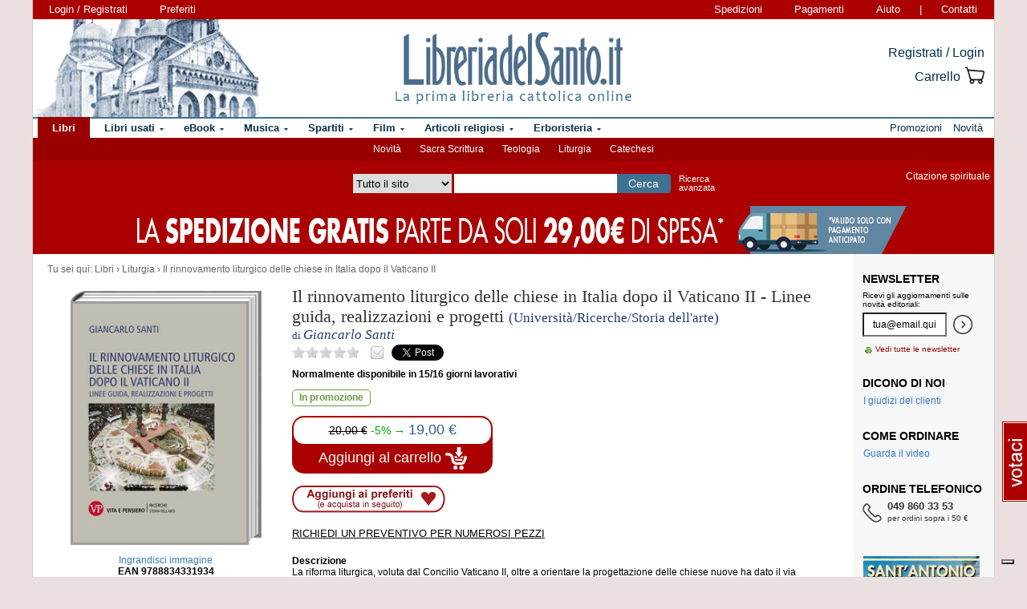

--- FILE ---
content_type: text/html; charset=Windows-1252
request_url: https://www.libreriadelsanto.it/libri/9788834331934/il-rinnovamento-liturgico-delle-chiese-in-italia-dopo-il-vaticano-ii.html?utm_source=internal&utm_medium=link&utm_campaign=related_products&utm_content=auto
body_size: 19006
content:

                







    





    







	





  
  
  
  
  

















  
  
  





  


<!DOCTYPE html>

<html xmlns="http://www.w3.org/1999/xhtml"
      xmlns:og="http://ogp.me/ns#"
      xmlns:fb="http://www.facebook.com/2008/fbml">
  <head profile="http://gmpg.org/xfn/11">
    <script type="text/javascript">
    
        var _iub = _iub || [];
        _iub.csConfiguration = {"siteId":3856388,"cookiePolicyId":73974858,"lang":"it","storage":{"useSiteId":true}};
    
    </script>
    <script type="text/javascript" src="https://cs.iubenda.com/autoblocking/3856388.js"></script>
    <script type="text/javascript" src="//cdn.iubenda.com/cs/gpp/stub.js"></script>
    <script type="text/javascript" src="//cdn.iubenda.com/cs/iubenda_cs.js" charset="UTF-8" async></script>
    <meta http-equiv="Content-Type" content="text/html; charset=iso-8859-1" />
    <meta http-equiv="X-UA-Compatible" content="IE=edge" />
    <title>Il rinnovamento liturgico delle chiese in Italia dopo il Vaticano II - Linee guida, realizzazioni e progetti  libro, Giancarlo Santi, Vita e Pensiero, luglio 2016, Liturgia -  LibreriadelSanto.it</title>
    <meta name="keywords" content="Il rinnovamento liturgico delle chiese in Italia dopo il Vaticano II - Linee guida, realizzazioni e progetti, Giancarlo Santi, Liturgia, Il rinnovamento liturgico delle chiese in Italia dopo il Vaticano II, Linee guida, realizzazioni e progetti, libro di Giancarlo Santi" />
    <meta name="description" content=" Libro di Giancarlo Santi, Il rinnovamento liturgico delle chiese in Italia dopo il Vaticano II - Linee guida, realizzazioni e progetti, dell'editore Vita e Pensiero, collana Università/Ricerche/Storia dell'arte. Percorso di lettura del libro: Liturgia. " />

          <meta name="viewport" content="width=device-width, initial-scale=1">
      <meta name="theme-color" content="#660000">
    
        <meta property="og:title" content="Il rinnovamento liturgico delle chiese in Italia dopo il Vaticano II" />
    <meta property="og:site_name" content="LibreriadelSanto.it" />
    <meta property="og:image" content="https://img.libreriadelsanto.it/books/b/Bv2Cye1GnZNQ_s4-mb.jpg" /><meta property="og:image" content="https://www.libreriadelsanto.it/f20e/images/general/facebook_logo.jpg" />
    <meta property="og:description" content=" Libro di Giancarlo Santi, Il rinnovamento liturgico delle chiese in Italia dopo il Vaticano II - Linee guida, realizzazioni e progetti, dell'editore Vita e Pensiero, collana Università/Ricerche/Storia dell'arte. Percorso di lettura del libro: Liturgia. " />
    <meta property="og:type" content="book" />
    <meta property="og:isbn" content="9788834331934" />

    <meta property="fb:app_id" content="282700595474938" />

                <meta name="robots" content="INDEX,FOLLOW" />
                <link rel="canonical" href="https://www.libreriadelsanto.it/libri/9788834331934/il-rinnovamento-liturgico-delle-chiese-in-italia-dopo-il-vaticano-ii.html" />
            <link rel="stylesheet" type="text/css" href="/f20e/layout/base-resp-ag.css?1767599171" media="screen" />
    <!--[if gte IE 8]><link rel="stylesheet" type="text/css" href="/f20e/layout/style-ie8-resp-ag.css?1767599170" media="screen" /><![endif]-->
    <link rel="stylesheet" type="text/css" href="/f20e/layout/slick159-resp-ag.css?1767599174" media="all" />
    <link rel="stylesheet" type="text/css" href="/f20e/layout/venobox-resp-ag.css?1767599175" media="screen" />
    <link rel="stylesheet" type="text/css" href="/f20e/layout/product-resp-ag.css?1767599175" media="screen" />
    <script type="text/javascript" src="/f20e/javascript/libs/jquery-1.7.2.min.js?1417624172"></script><script type="text/javascript"> window.jq132 = $;</script>
    <script type="text/javascript" src="/f20e/javascript/base.no_jq-ag.js?1767599171"></script>
    <script type="text/javascript" src="/f20e/javascript/slick-ag.js?1767599174"></script>
    <script type="text/javascript" src="/f20e/javascript/venobox-ag.js?1767599175"></script>
    <script type="text/javascript" src="/f20e/javascript/jquery.hammer-ag.js?1767599175"></script>
    <script type="text/javascript" src="/f20e/javascript/product-related-ag.js?1767599175"></script>
    <script type="text/javascript" src="/f20e/javascript/fontsmoothie.min.js?1470143955"></script>
    <script type="text/javascript">
    <!--
    var theme_url = '/f20e/';
    var json_ws_url = '/';
  
	if (typeof(soundManager) != 'undefined') {
		soundManager.debugMode = false; // disable or enable debug output
		soundManager.url = '/{#tag#}/javascript/libs/soundmanager/';
	}
	
    
    // -->
    </script>
<script type="text/javascript">
	var responsive_screen_xs = 480;
	var responsive_screen_sm = 768;
	var responsive_screen_md = 980;
	var responsive_screen_lg = 1200;

	var data_consent_token_newsletter = 'b87f10b85a8f31a14899e465f43de29c1798f303';
	var data_consent_token_dailyquote = '42829cabeae121b590c20f43a3d45984252db07b';
</script>
          <!-- Google tag (gtag.js) --> 
      <script async src="https://www.googletagmanager.com/gtag/js?id=G-QRY9XN9RXL"></script>
      <script>
              window.dataLayer = window.dataLayer || []; 
              function gtag(){dataLayer.push(arguments);} 
              gtag('js', new Date()); 
              gtag('config', 'G-QRY9XN9RXL');
      
      </script>
      <!-- End Google tag (gtag.js) --> 
    
    <!-- Google Tag Manager -->
    <script>

    (function(w,d,s,l,i){w[l]=w[l]||[];w[l].push({'gtm.start':
    new Date().getTime(),event:'gtm.js'});var f=d.getElementsByTagName(s)[0],
    j=d.createElement(s),dl=l!='dataLayer'?'&l='+l:'';j.async=true;j.src=
    'https://www.googletagmanager.com/gtm.js?id='+i+dl;f.parentNode.insertBefore(j,f);
    })(window,document,'script','dataLayer','GTM-PLFTFZ58');

    </script>
    <!-- End Google Tag Manager -->

    </head>
    <body class="noJS libro  ">
    <!-- Google Tag Manager (noscript) -->
    <noscript>
        <iframe src="https://www.googletagmanager.com/ns.html?id=GTM-PLFTFZ58"
                height="0" width="0" style="display:none;visibility:hidden"></iframe>
    </noscript>
    <!-- End Google Tag Manager (noscript) -->
        
  <div id="container" class="container-fluid">
	<span class="partial_jq_load" rel="load:/partials/header_pieces.html"></span>
	<span class="partial_jq_load" rel="load:/partials/header_cart_recap.html"></span>
                
      
          <div id="header" style="background-image:url(https://img.libreriadelsanto.it/banners/x/png_xj212mQewWuR_s4);">
      <a id="header-background-link" href="/assistenza/chi-siamo.html" title="Chi siamo" style="left:0;width:284px">
</a>
      
   <div id="topNav">
      <div id="userDetails"><form method="get" action="/login.html" class="form_as_link login"><input type="hidden" name="xref" value="/libri/9788834331934/il-rinnovamento-liturgico-delle-chiese-in-italia-dopo-il-vaticano-ii.html?utm_source=internal&utm_medium=link&utm_campaign=related_products&utm_content=auto" /><input type="hidden" name="xchk" value="7275e2c5d1" /><button type="submit">Login / Registrati</button></form><form method="get" action="/wishlist.html" class="form_as_link wishlist visible-sm-inline visible-md-inline visible-lg-inline"><button type="submit">Preferiti</button></form></div><span id="pages"><a class="shipping visible-md-inline visible-lg-inline" href="/assistenza/faq-spedizioni.html" rel="nofollow">Spedizioni</a><a class="payment visible-md-inline visible-lg-inline" href="/assistenza/faq-pagamenti.html" rel="nofollow">Pagamenti</a><a class="help" href="/assistenza/" rel="nofollow">Aiuto</a><span class="visible-sm-inline visible-md-inline visible-lg-inline"> | </span><a class="contacts visible-sm-inline visible-md-inline visible-lg-inline" href="/assistenza/contatti.html" rel="nofollow">Contatti</a></span>
    </div>

<div id="topRightLinks"> <form method="get" action="/login.html" class="form_as_link login"><input type="hidden" name="xref" value="/libri/9788834331934/il-rinnovamento-liturgico-delle-chiese-in-italia-dopo-il-vaticano-ii.html?utm_source=internal&utm_medium=link&utm_campaign=related_products&utm_content=auto" /><input type="hidden" name="xchk" value="7275e2c5d1" /><button type="submit">Registrati / Login</button></form><form method="get" action="/cart.html" class="form_as_link cart"><button type="submit"><span>Carrello</span><span class="lds-icon lds-icon-32-2 lds-icon-cart"></span><span class="lds-icon lds-icon-24-1 lds-icon-cart"></span><br /><span class="recap"></span></button></form></div>
      
      <div id="logo-wrap">
        <a id="logo" href="/" title="LibreriadelSanto.it - Home Page">
          <img src="/f20e/images/general/whdr_logo.png?20190201" alt="Libreria religiosa" />
        </a>
      </div>
     <pre>
      </pre>
    </div>       <div id="topContainer">

                <div id="subMenu">
  <a href="/libri/novita1.html" >Novità</a> 
  <a href="/reparti/libri/sacra-scrittura/488.html" >Sacra Scrittura</a> 
  <a href="/reparti/libri/teologia/83.html" >Teologia</a> 
  <a href="/reparti/libri/liturgia/144.html" >Liturgia</a> 
  <a href="/reparti/libri/catechesi/515.html" >Catechesi</a> 
</div>
    
    <div id="topBar">
      <div class="topBarContainer">
        <button class="menu-button" data-toggle="collapse" data-target="#topTab">
          <span class="sr-only">Attiva/disattiva navigazione</span>
          <span class="first"></span>
          <span class="second"></span>
          <span class="third"></span>
        </button>
	      <div id="liturgia">
				  <div class="top_bar_wrap_center">
					<!-- caricato via JS -->
				  </div>
	      </div>

	      <div class="search-box">
		      <form class="search" action="/dosearch.php" method="get">
            <fieldset class="search">
                <select id="select_typology_top" NAME="typology" class="visible-md-inline-block visible-lg-inline-block">
                    <option  VALUE="all">Tutto il sito</option>
                    <option  VALUE="libri">Libri</option>
                    <option  VALUE="ebook">E-book</option>
                    <option  VALUE="dvd">Dvd</option>
                    <option  VALUE="cd">Cd</option>
                    <option  VALUE="spartiti">Spartiti</option>
                    <option  VALUE="varie">Articoli religiosi</option>
                    <option  VALUE="santo">Erboristeria</option>
                </select>
                <span class="input_text_top_wrapper">
                  <input id="input_text_top" type="text" name="text" maxlength="100" value="" />
                </span>
                <input type="hidden" name="order" value="0" />
                <button type="submit">Cerca</button>
                <a id="avanzata" class="visible-sm visible-md-inline-block visible-lg-inline-block" href="/search">Ricerca<br class="visible-md visible-lg"><span class="hidden-md"> </span>avanzata</a>
            </fieldset>
		      </form>
	      </div>

	      <div id="sirFeed">
				  <div class="top_bar_wrap_center">
					<strong>Citazione spirituale</strong><br />
					<p class="frasegiorno">
						<a id="phrase_of_the_day" href="/frasegiorno.html"><!-- caricato via JS --></a>
					</p>
					</div>
	      </div>
	    </div>
    </div>

    <div id="topTab" class="collapse">
      <strong>Tipologie di prodotti:</strong>
      
<ul id="products">
    <li class="i1 topTab libri active dropdownContainer topLI">
<span class="like_h2">
    <span class="glyphicon glyphicon-chevron-right"></span>
            <a href="/reparti/libri/1671.html" title="Libri religiosi" class="topTabLabel libri">
            <span>Libri</span>
        </a>
    </span>
<div class="dropdown dd3col tabDropdown" id="dropdown-1671"></div>
</li>     <li class="i2 topTab libri_used  dropdownContainer topLI">
<span class="like_h2">
    <span class="glyphicon glyphicon-chevron-right"></span>
            <a href="/usati/libri/1671.html" title="Libri usati" class="topTabLabel libri_used"><span>Libri usati</span></a>
    </span>
<div class="dropdown dd3col tabDropdown" id="dropdown-1671-used"></div>
</li>         <li class="i3 topTab ebook  dropdownContainer topLI">
<span class="like_h2">
    <span class="glyphicon glyphicon-chevron-right"></span>
            <a href="/reparti/ebook/4097.html" title="eBook" class="topTabLabel ebook">
            <span>eBook</span>
        </a>
    </span>
<div class="dropdown dd3col tabDropdown" id="dropdown-4097"></div>
</li>  	 <li class="i4 topTab musica  dropdownContainer topLI">
<span class="like_h2">
    <span class="glyphicon glyphicon-chevron-right"></span>
            <a href="/reparti/musica-sacra/816.html" title="Musica sacra" class="topTabLabel musica">
            <span>Musica</span>
        </a>
    </span>
<div class="dropdown dd3col tabDropdown" id="dropdown-816"></div>
</li>     <li class="i5 topTab spartiti  dropdownContainer topLI">
<span class="like_h2">
    <span class="glyphicon glyphicon-chevron-right"></span>
            <a href="/reparti/spartiti-musicali/1640.html" title="Spartiti" class="topTabLabel spartiti">
            <span>Spartiti</span>
        </a>
    </span>
<div class="dropdown dd3col tabDropdown" id="dropdown-1640"></div>
</li>     <li class="i6 topTab dvd  dropdownContainer topLI">
<span class="like_h2">
    <span class="glyphicon glyphicon-chevron-right"></span>
            <a href="/reparti/dvd/1602.html" title="Film religiosi" class="topTabLabel dvd">
            <span>Film</span>
        </a>
    </span>
<div class="dropdown dd2col tabDropdown" id="dropdown-1602"></div>
</li>     <li class="i7 topTab articoli_religiosi  dropdownContainer topLI">
<span class="like_h2">
    <span class="glyphicon glyphicon-chevron-right"></span>
            <a href="/reparti/articoli-religiosi/940.html" title="Articoli religiosi" class="topTabLabel articoli_religiosi">
            <span>Articoli religiosi</span>
        </a>
    </span>
<div class="dropdown dd2col tabDropdown" id="dropdown-940"></div>
</li>     <li class="i8 topTab saint  dropdownContainer topLI">
<span class="like_h2">
    <span class="glyphicon glyphicon-chevron-right"></span>
            <a href="/reparti/herborarium-del-santo/3572.html" title="Erboristeria del Santo" class="topTabLabel saint">
            <span>Erboristeria</span>
        </a>
    </span>
<div class="dropdown dd2col tabDropdown" id="dropdown-3572"></div>
</li>	</ul>
<span class="partial_jq_load" rel="load:/partials/tabs.html?categories=1671::Libri,,1671::Libri::used,,4097::eBook,,816::Musica,,1640::Spartiti,,1602::Film,,940::Articoli religiosi,,3572::Erboristeria"></span>

     <strong>Altro:</strong>
      <ul id="other">
        <li class="topTab promozioni ">
          <span class="like_h2">
            <span class="glyphicon glyphicon-chevron-right"></span>
            <a href="/promozioni.html" class="topTabLabel" title="Promozioni in corso"><span>Promozioni</span></a>
          </span>
        </li>
        <li class="topTab novita ">
          <span class="like_h2">
            <span class="glyphicon glyphicon-chevron-right"></span>
            <a href="/libri/novita1.html" class="topTabLabel" title="Libri Novita"><span>Novit&agrave;</span></a>
          </span>
        </li>
                      	      </ul>
    </div>

                    <div class="topBarBannerContainer doubleTopBarBanner" style="background-color:#ab0000">
<a href="" title="">
<img src="https://img.libreriadelsanto.it/banners/z/jpg_zB7FuFWGlnJ6_s4" alt="" align="center" title="" /></a></div>
    
        </div>   
    <div id="main">
      <div id="wrapper">
        <div id="content" class="onlyright">
        
<div id="youarehere" xmlns:v="http://rdf.data-vocabulary.org/#"><span class="label">Tu sei qui: </span><span typeof="v:Breadcrumb"><a href="/reparti/libri/1671.html" rel="v:url" property="v:title">Libri</a> &rsaquo; </span><span typeof="v:Breadcrumb"><a href="/reparti/libri/liturgia/144.html" rel="v:url" property="v:title">Liturgia</a> &rsaquo; </span><span typeof="v:Breadcrumb"><a href="/libri/9788834331934/il-rinnovamento-liturgico-delle-chiese-in-italia-dopo-il-vaticano-ii.html" rel="v:url" property="v:title">Il rinnovamento liturgico delle chiese in Italia dopo il Vaticano II</a></span></div>
<a name="contentStart"></a>

<div itemscope itemtype="http://schema.org/Book">
<div id="product-block" >

<div id="product-header" >
  <div id="titleBox">
  	<meta itemprop="name" content="Il rinnovamento liturgico delle chiese in Italia dopo il Vaticano II" />
    <h1 id="bookTitle">
      
      Il rinnovamento liturgico delle chiese in Italia dopo il Vaticano II

				</h1>
						<span class="likeBookTitle"> - </span>
			<h2 class="likeBookTitle">Linee guida, realizzazioni e progetti</h2>&nbsp;
					                    <span class="like_h3">
                <span class="collana">(Università/Ricerche/Storia dell&#039;arte)</span>
                              </span>
            <div class="authors">
      di <h2>Giancarlo Santi</h2>
    </div>
            	 </div>
<div class="head-tools">
<div class="ratingBox">
						<span class="star star_off"></span>
								<span class="star star_off"></span>
								<span class="star star_off"></span>
								<span class="star star_off"></span>
								<span class="star star_off"></span>
				<span class="comments-reviews">&nbsp;</span>
</div>
        <span class="social">
        <span class="email" title="/#9788834331934"></span>
        <span class="twitter"><a href="https://twitter.com/share" data-url="https://https://www.libreriadelsanto.it/libri/9788834331934/il-rinnovamento-liturgico-delle-chiese-in-italia-dopo-il-vaticano-ii.html" data-text="Il rinnovamento liturgico delle chiese in Italia dopo il Vaticano II su LibreriadelSanto.it -" class="twitter-share-button">Tweet</a></span>
                    <span class="facebook"><fb:like href="https://www.libreriadelsanto.it/libri/9788834331934/il-rinnovamento-liturgico-delle-chiese-in-italia-dopo-il-vaticano-ii.html" send="false" layout="button_count" width="50" show_faces="false" font=""></fb:like></span>
        </span></div>
<div>
  <p class="copie_vendute" style="font-size:16px; color:green;" id="9788834331934"></p>
  <p class="richieste_reminder" style="font-size:16px; color:green;" id="9788834331934"></p>
</div>
<div class="admin_prodotto" id="9788834331934"></div>
<hr />
</div>

<div id="cover">
	<div id="imageBook" >
				  			  <a href="https://img.libreriadelsanto.it/books/b/Bv2Cye1GnZNQ_s4">
		  
		  		  <div class="frame frame-mb">
	<img src="https://img.libreriadelsanto.it/books/b/Bv2Cye1GnZNQ_s4-mb.jpg" alt="Copertina di 'Il rinnovamento liturgico delle chiese in Italia dopo il Vaticano II'" id="coverBig" />			  <span class="frame-bottom"></span>
		  <span class="frame-left"></span>
		  <span class="frame-top"></span>
		  <span class="frame-right"></span>
		  <span class="frame-corner"></span>
     </div>
	

		  			    <span class="zoom-text">
			      Ingrandisci immagine
			    </span>
			  </a>
		  		 		<div id="gallery" class="hidden">
			<table>
				<tr>
							<td class="active main-img"><div><a data-gall="Immagini" href="https://img.libreriadelsanto.it/books/b/Bv2Cye1GnZNQ_s4"><img src="https://img.libreriadelsanto.it/books/b/Bv2Cye1GnZNQ_s4-mb.jpg" /></a></div></td>
										</tr>
			</table>
	   </div>

		<div id="previewlib">
			<script type="text/javascript" src="https://books.google.com/books/previewlib.js"></script>
	        
	        <br />
	        <script type="text/javascript">
	          GBS_setViewerOptions({'showLinkChrome': false});
	          GBS_setLanguage('it');
	          GBS_insertPreviewButtonPopup('ISBN:9788834331934');
	        </script>
	        
		</div>

	</div>

	<p style="text-align: center;"><strong>EAN 9788834331934</strong></p>
</div>

<div id="product-column"  >
	<div id="product-availability">
  		<strong class="availability">Normalmente disponibile in 15/16 giorni lavorativi
</strong>

   			</div>
<div id="bookPrice">
    <span>
<div itemprop="availability"><span class="offerta promo"><span class="message">In promozione</span></span></div><form action="/cart.html?add,9788834331934,100,6&amp;xref=" class="form_as_link" itemprop="offers" itemscope itemtype="http://schema.org/Offer"><meta itemprop="priceCurrency" content="EUR" /><input type="hidden" name="action_form" value="add,9788834331934,100,6" /><input type="hidden" name="xref" value="/libri/9788834331934/il-rinnovamento-liturgico-delle-chiese-in-italia-dopo-il-vaticano-ii.html?utm_source=internal&utm_medium=link&utm_campaign=related_products&utm_content=auto" /><input type="hidden" name="xchk" value="7275e2c5d1" /><button type="submit"><span class="priceBlock"><span class="priceBlockWrapper"><span class="oldPrice">20,00&nbsp;&euro;</span><span class="discount">-5%&nbsp;&rarr;</span><meta itemprop="price" content="19.00" /><span class="price">19,00 &euro;</span></span></span><br /><span class="addToCart"><span class="text">Aggiungi al carrello <img src="/f20e/images/general/cart-add-white.png" /></span></span></button></form>
</span>
</div>
<div>
<form method="get" action="/wishlist.html" id="desiderataBtn" class="form_as_link wishlist_add" rel="9788834331934">
	<input type="hidden" name="add" value="9788834331934" />
	<button type="submit"><span class="hidden">Aggiungi ai preferiti</span></button>
</form>
</div>

<div id="availability">
				<div class="estimate"><form action="/libri/9788834331934/il-rinnovamento-liturgico-delle-chiese-in-italia-dopo-il-vaticano-ii.html#9788834331934,&xref=" class="estimateBtn form_as_link"><small><button type="submit">Richiedi un preventivo per numerosi pezzi</button></small></form></div>
		</div>


<div id="bookDescription" class="expandableDescription">
	
		          <strong class="label">Descrizione</strong>
      	<div class="expandableDescriptionContainer normalLinks">
    <div class="expandableDescriptionBox" itemprop="description">
                        <p>
                La riforma liturgica, voluta dal Concilio Vaticano II, oltre a orientare la progettazione delle chiese nuove ha dato il via anche al rinnovamento delle chiese esistenti. Lo scopo del rinnovamento era duplice: rendere nel complesso le chiese più coerenti ed espressive rispetto all'immagine di Chiesa elaborato dal Concilio e introdurre quelle innovazioni che consentissero alle celebrazioni liturgiche rinnovate dal Concilio (Battesimo, Eucarestia, Penitenza) di esprimersi in maniera piena e armonica. Bisognava operare perché le chiese, che negli ultimi quattro secoli erano divenute lo specchio della Chiesa del Concilio di Trento, diventassero segno della Chiesa del Concilio Vaticano II. In Italia questo processo ha conosciuto fasi diverse (dall'entusiasmo iniziale, alla riflessione, al ripiegamento, alla perplessità) e vincoli giuridici non indifferenti, ma stimolanti (le Soprintendenze).Numerosi interventi sono stati attuati, in molti casi in modo episodico e scarsamente professionale, in altri casi in misura parziale, e molto rimane da fare. Questo volume riporta l'attenzione sulle linee guida pubblicate il 31 maggio 1996 da parte della Commissione episcopale per la liturgia della CEI, la Nota pastorale «L'adeguamento delle chiese secondo la riforma liturgica», offrendone il testo integrale e dotandolo di un commento introduttivo. Il libro si propone inoltre di facilitare il lavoro di progettisti e committenti discutendo e documentando, con un ampio apparato fotografico, alcuni casi significativi (San Pietro in Vaticano, il Duomo di Milano, Santa Maria del Fiore a Firenze, la Cattedrale di Reggio Emilia, le chiese parrocchiali della diocesi di Susa, il Duomo di Pavia, la Basilica di Gallarate) e proponendo una nota bibliografica che si estende ai 50 anni successivi al Vaticano II.Ad arricchire il volume le tavole illustrate delle planimetrie di San Pietro in Vaticano, Duomo di Milano, Santa Maria del Fiore in Firenze, Cattedrale di Reggio Emilia, Duomo di Pavia, Basilica di Gallarate (Varese); inoltre illustrazioni degli interventi di arte contemporanea in numerose chiese italiane.
                  </p>
                  </div>

          <div class="continueDescription">
                <span class="continue" href="#expanded">Continua</span>
      </div>
    	</div>
	
	
</div>

<div>
	  
	  <div id="commands">
        <form method="get" action="/libri/9788834331934/il-rinnovamento-liturgico-delle-chiese-in-italia-dopo-il-vaticano-ii.html#9788834331934" id="segnalaBtn" class="form_as_link smallBtn">
      <button type="submit"><span>Consiglia ad un amico</span></button>
    </form>
        <form method="get" action="/commenti/nuovo.html" id="commentaBtn" class="form_as_link smallBtn commentaBtn">
      <input type="hidden" name="ean" value="9788834331934" />
      <button type="submit"><span>Scrivi un commento</span></button>
    </form>
      </div>
</div>

</div> </div> 
<div id="bluerec_recommender_product" class="bluerec_recommender_pending">
  <div class="titleSection">
  <span class="like_h3">CHI HA ACQUISTATO QUESTO PRODOTTO HA SCELTO ANCHE</span>
</div>
<ul class="correlati" data-carousel="false">
</ul>

</div>

<div class="titleSection">
     <span class="like_h3">DETTAGLI DI <small>&laquo;Il rinnovamento liturgico delle chiese in Italia dopo il Vaticano II&raquo;</small></span>
</div>
<div class="specificCont">
<div id="bookDetails">
  <span class="book-detail">
    <strong>Tipo</strong>
    <span>Libro</span>
  </span>
  <span class="book-detail">
    <strong>Titolo</strong>
    <span><span itemprop="name">Il rinnovamento liturgico delle chiese in Italia dopo il Vaticano II</span> - Linee guida, realizzazioni e progetti</span>
  </span>
      <span class="book-detail">
      <strong>Autore</strong>
      <span>
        <span itemscope itemprop="author" itemtype="http://schema.org/Person">
          <a href="/libri_di/autore/Giancarlo_Santi/page1.html" itemprop="url"><span itemprop="name">Giancarlo Santi</span></a>
        </span>
      </span>
    </span>
        <span class="book-detail">
    <strong>Editore</strong>
    <span><a href="/libri_di/editore/Vita_e_Pensiero/page1.html">Vita e Pensiero</a></span>
  </span>
  <span class="book-detail">
    <strong>EAN</strong>
    <span itemprop="isbn">9788834331934</span>
  </span>
      <span class="book-detail">
      <strong>Pagine</strong>
      <span>248</span>
    </span>
        <span class="book-detail">
      <strong>Data</strong>
      <span>luglio 2016</span>
    </span>
                <span class="book-detail">
        <strong>Altezza</strong>
        <span>22 cm</span>
      </span>
              <span class="book-detail">
         <strong>Larghezza</strong>
        <span>16 cm</span>
      </span>
                <span class="book-detail">
      <strong>Collana</strong>
      <span><a href="/libri_di/editore/Vita_e_Pensiero/Universit%25E0%252FRicerche%252FStoria_dell%2527arte/page1.html">Università/Ricerche/Storia dell&#039;arte</a></span>
    </span>
  </div>
</div>







<div class="titleSection">
   <span class="like_h3" id="comments">COMMENTI DEI LETTORI A <small>&laquo;Il rinnovamento liturgico delle chiese in Italia dopo il Vaticano II&raquo;</small></span>
</div>
<div class="specificCont comments">
		Non ci sono commenti per questo volume.

		<div class="normalLinks">
			<span class="like_h2"><a title="Regolamento completo" href="/assistenza/promozione-commenti.html">Lascia un tuo commento sui libri e gli altri prodotti in vendita e guadagna!</a></span>
		</div>

		<br />
          <form method="get" action="/commenti/nuovo.html" class="form_as_link smallBtn commentaBtn">
	   	<input type="hidden" name="ean" value="9788834331934" />
	    	<button type="submit"><span>Scrivi un commento</span></button>
	   </form>
    </div>








<div class="titleSection">
     <span class="like_h3">LIBRI AFFINI A <small>&laquo;Il rinnovamento liturgico delle chiese in Italia dopo il Vaticano II&raquo;</small></span>
</div>
<ul class="correlati">
	    	<li class="correlation">
  <div>
    <div class="image">
      <div>
	      <a class="img" href="/libri/9788892248885/liturgia-comparata.html?utm_source=internal&utm_medium=link&utm_campaign=related_products&utm_content=category" title="Liturgia comparata - Anton Baumstark">
		      <img src="https://img.libreriadelsanto.it/books/o/oiKjLWu5kabJ_s4-m.jpg" alt="Liturgia comparata - Anton Baumstark" />
	      </a>
	    </div>
	  </div>
	  <div class="details">
	    <div>
        <a href="/libri/9788892248885/liturgia-comparata.html?utm_source=internal&utm_medium=link&utm_campaign=related_products&utm_content=category" title="Liturgia comparata">Liturgia comparata</a>
      </div>
        	              <div>di <a href="/libri_di/autore/Anton_Baumstark/page1.html" title="Anton Baumstark">Anton Baumstark</a></div>
   	                <div class="price" itemprop="offers" itemscope itemtype="http://schema.org/Offer">
        <meta itemprop="priceCurrency" content="EUR" />
                  <del>28,00 &euro;</del> &rarr;
                <meta itemprop="price" content="26.60" />
        <strong>26,60 &euro;</strong>
      </div>
    </div>
  </div>
</li>	    	<li class="correlation">
  <div>
    <div class="image">
      <div>
	      <a class="img" href="/libri/9791254823743/liber-orationum-psalmographus.html?utm_source=internal&utm_medium=link&utm_campaign=related_products&utm_content=category" title="Liber Orationum Psalmographus - José Luis Gutiérrez Martín, Manlio Sodi, Alessandro Toniolo, Ignacio Esparza Lezáun">
		      <img src="https://img.libreriadelsanto.it/books/o/Op6TYEvJA8l0_s4-m.jpg" alt="Liber Orationum Psalmographus - José Luis Gutiérrez Martín, Manlio Sodi, Alessandro Toniolo, Ignacio Esparza Lezáun" />
	      </a>
	    </div>
	  </div>
	  <div class="details">
	    <div>
        <a href="/libri/9791254823743/liber-orationum-psalmographus.html?utm_source=internal&utm_medium=link&utm_campaign=related_products&utm_content=category" title="Liber Orationum Psalmographus">Liber Orationum Psalmographus</a>
      </div>
        	              <div>di <a href="/libri_di/autore/Jos%E9_Luis_Guti%E9rrez_Mart%EDn%2C_Manlio_Sodi%2C_Alessandro_Toniolo%2C_Ignacio_Esparza_Lez%E1un/page1.html" title="José Luis Gutiérrez Martín, Manlio Sodi, Alessandro Toniolo, Ignacio Esparza Lezáun">José Luis Gutiérrez Martín, Manlio Sodi, Alessandro Toniolo, Ignacio Esparza Lezáun</a></div>
   	                <div class="price" itemprop="offers" itemscope itemtype="http://schema.org/Offer">
        <meta itemprop="priceCurrency" content="EUR" />
                  <del>40,00 &euro;</del> &rarr;
                <meta itemprop="price" content="38.00" />
        <strong>38,00 &euro;</strong>
      </div>
    </div>
  </div>
</li>	    	<li class="correlation">
  <div>
    <div class="image">
      <div>
	      <a class="img" href="/libri/9788868948450/il-canto-della-profetessa.html?utm_source=internal&utm_medium=link&utm_campaign=related_products&utm_content=category" title="Il canto della profetessa - Mario Delpini">
		      <img src="https://img.libreriadelsanto.it/books/0/0NkuH1q1ORFP_s4-m.jpg" alt="Il canto della profetessa - Mario Delpini" />
	      </a>
	    </div>
	  </div>
	  <div class="details">
	    <div>
        <a href="/libri/9788868948450/il-canto-della-profetessa.html?utm_source=internal&utm_medium=link&utm_campaign=related_products&utm_content=category" title="Il canto della profetessa">Il canto della profetessa</a>
      </div>
        	              <div>di <a href="/libri_di/autore/Mario_Delpini/page1.html" title="Mario Delpini">Mario Delpini</a></div>
   	                <div class="price" itemprop="offers" itemscope itemtype="http://schema.org/Offer">
        <meta itemprop="priceCurrency" content="EUR" />
                  <del>2,50 &euro;</del> &rarr;
                <meta itemprop="price" content="2.37" />
        <strong>2,37 &euro;</strong>
      </div>
    </div>
  </div>
</li>	    	<li class="correlation">
  <div>
    <div class="image">
      <div>
	      <a class="img" href="/libri/9791280562814/latto-penitenziale.html?utm_source=internal&utm_medium=link&utm_campaign=related_products&utm_content=category" title="L&#039;atto penitenziale">
		      <img src="https://img.libreriadelsanto.it/books/q/Q60wUAS78bzT_s4-m.jpg" alt="L&#039;atto penitenziale" />
	      </a>
	    </div>
	  </div>
	  <div class="details">
	    <div>
        <a href="/libri/9791280562814/latto-penitenziale.html?utm_source=internal&utm_medium=link&utm_campaign=related_products&utm_content=category" title="L&#039;atto penitenziale">L&#039;atto penitenziale</a>
      </div>
        	                <div class="price" itemprop="offers" itemscope itemtype="http://schema.org/Offer">
        <meta itemprop="priceCurrency" content="EUR" />
                  <del>24,00 &euro;</del> &rarr;
                <meta itemprop="price" content="22.80" />
        <strong>22,80 &euro;</strong>
      </div>
    </div>
  </div>
</li>	    	<li class="correlation">
  <div>
    <div class="image">
      <div>
	      <a class="img" href="/libri/9788873673590/la-riforma-liturgica-postconciliare-in-olanda.html?utm_source=internal&utm_medium=link&utm_campaign=related_products&utm_content=category" title="La riforma liturgica postconciliare in Olanda - Samuele Marcantognini">
		      <img src="https://img.libreriadelsanto.it/books/q/QnfPoy7CUnjc_s4-m.jpg" alt="La riforma liturgica postconciliare in Olanda - Samuele Marcantognini" />
	      </a>
	    </div>
	  </div>
	  <div class="details">
	    <div>
        <a href="/libri/9788873673590/la-riforma-liturgica-postconciliare-in-olanda.html?utm_source=internal&utm_medium=link&utm_campaign=related_products&utm_content=category" title="La riforma liturgica postconciliare in Olanda">La riforma liturgica...</a>
      </div>
        	              <div>di <a href="/libri_di/autore/Samuele_Marcantognini/page1.html" title="Samuele Marcantognini">Samuele Marcantognini</a></div>
   	                <div class="price" itemprop="offers" itemscope itemtype="http://schema.org/Offer">
        <meta itemprop="priceCurrency" content="EUR" />
                  <del>32,00 &euro;</del> &rarr;
                <meta itemprop="price" content="30.40" />
        <strong>30,40 &euro;</strong>
      </div>
    </div>
  </div>
</li>	    	<li class="correlation">
  <div>
    <div class="image">
      <div>
	      <a class="img" href="/libri/9791259626455/la-sacra-liturgia.html?utm_source=internal&utm_medium=link&utm_campaign=related_products&utm_content=category" title="La sacra liturgia - Enrico Finotti">
		      <img src="https://img.libreriadelsanto.it/books/u/uUH4oVXvhOYz_s4-m.jpg" alt="La sacra liturgia - Enrico Finotti" />
	      </a>
	    </div>
	  </div>
	  <div class="details">
	    <div>
        <a href="/libri/9791259626455/la-sacra-liturgia.html?utm_source=internal&utm_medium=link&utm_campaign=related_products&utm_content=category" title="La sacra liturgia">La sacra liturgia</a>
      </div>
        	              <div>di <a href="/libri_di/autore/Enrico_Finotti/page1.html" title="Enrico Finotti">Enrico Finotti</a></div>
   	                <div class="price" itemprop="offers" itemscope itemtype="http://schema.org/Offer">
        <meta itemprop="priceCurrency" content="EUR" />
                  <del>26,00 &euro;</del> &rarr;
                <meta itemprop="price" content="24.70" />
        <strong>24,70 &euro;</strong>
      </div>
    </div>
  </div>
</li>	    	<li class="correlation">
  <div>
    <div class="image">
      <div>
	      <a class="img" href="/libri/9788868947927/guida-pastorale-per-le-celebrazioni-liturgiche-20252026-rito-romano.html?utm_source=internal&utm_medium=link&utm_campaign=related_products&utm_content=category" title="Guida pastorale per le celebrazioni liturgiche 2025/2026. Rito romano">
		      <img src="https://img.libreriadelsanto.it/books/i/iCm5vbs9VTr2_s4-m.jpg" alt="Guida pastorale per le celebrazioni liturgiche 2025/2026. Rito romano" />
	      </a>
	    </div>
	  </div>
	  <div class="details">
	    <div>
        <a href="/libri/9788868947927/guida-pastorale-per-le-celebrazioni-liturgiche-20252026-rito-romano.html?utm_source=internal&utm_medium=link&utm_campaign=related_products&utm_content=category" title="Guida pastorale per le celebrazioni liturgiche 2025/2026. Rito romano">Guida pastorale per le...</a>
      </div>
        	                <div class="price" itemprop="offers" itemscope itemtype="http://schema.org/Offer">
        <meta itemprop="priceCurrency" content="EUR" />
                  <del>18,00 &euro;</del> &rarr;
                <meta itemprop="price" content="17.10" />
        <strong>17,10 &euro;</strong>
      </div>
    </div>
  </div>
</li>	</ul>


<div class="titleSection">
     <span class="like_h3">ALTRI LIBRI DI <small>&laquo;Giancarlo Santi&raquo;</small></span>
</div>
<ul class="correlati">
			<li class="correlation">
  <div>
    <div class="image">
      <div>
	      <a class="img" href="/libri/9788834346815/nuove-chiese-dopo-il-concilio-vaticano-ii-nei-cinque-continenti-vol1-2.html?utm_source=internal&utm_medium=link&utm_campaign=related_products&utm_content=author" title="Nuove chiese dopo il Concilio Vaticano II nei cinque continenti vol.1-2 - Giancarlo Santi">
		      <img src="https://img.libreriadelsanto.it/books/n/NJb1jOEKTdZT_s4-m.jpg" alt="Nuove chiese dopo il Concilio Vaticano II nei cinque continenti vol.1-2 - Giancarlo Santi" />
	      </a>
	    </div>
	  </div>
	  <div class="details">
	    <div>
        <a href="/libri/9788834346815/nuove-chiese-dopo-il-concilio-vaticano-ii-nei-cinque-continenti-vol1-2.html?utm_source=internal&utm_medium=link&utm_campaign=related_products&utm_content=author" title="Nuove chiese dopo il Concilio Vaticano II nei cinque continenti vol.1-2">Nuove chiese dopo il Concilio...</a>
      </div>
            <div class="price" itemprop="offers" itemscope itemtype="http://schema.org/Offer">
        <meta itemprop="priceCurrency" content="EUR" />
                  <del>50,00 &euro;</del> &rarr;
                <meta itemprop="price" content="47.50" />
        <strong>47,50 &euro;</strong>
      </div>
    </div>
  </div>
</li>			<li class="correlation">
  <div>
    <div class="image">
      <div>
	      <a class="img" href="/libri/9788834341292/nuove-chiese-nella-diocesi-di-milano-nel-xx-secolo-contesto-storico-repertorio-bibliografia.html?utm_source=internal&utm_medium=link&utm_campaign=related_products&utm_content=author" title="Nuove chiese nella diocesi di Milano nel XX secolo. Contesto storico, repertorio, bibliografia - Giancarlo Santi">
		      <img src="https://img.libreriadelsanto.it/books/e/Emfev8xg6oHU_s4-m.jpg" alt="Nuove chiese nella diocesi di Milano nel XX secolo. Contesto storico, repertorio, bibliografia - Giancarlo Santi" />
	      </a>
	    </div>
	  </div>
	  <div class="details">
	    <div>
        <a href="/libri/9788834341292/nuove-chiese-nella-diocesi-di-milano-nel-xx-secolo-contesto-storico-repertorio-bibliografia.html?utm_source=internal&utm_medium=link&utm_campaign=related_products&utm_content=author" title="Nuove chiese nella diocesi di Milano nel XX secolo. Contesto storico, repertorio, bibliografia">Nuove chiese nella diocesi di...</a>
      </div>
            <div class="price" itemprop="offers" itemscope itemtype="http://schema.org/Offer">
        <meta itemprop="priceCurrency" content="EUR" />
                  <del>30,00 &euro;</del> &rarr;
                <meta itemprop="price" content="28.50" />
        <strong>28,50 &euro;</strong>
      </div>
    </div>
  </div>
</li>			<li class="correlation">
  <div>
    <div class="image">
      <div>
	      <a class="img" href="/libri/9788834339398/le-nuove-chiese-in-italia-nel-xx-secolo.html?utm_source=internal&utm_medium=link&utm_campaign=related_products&utm_content=author" title="Le nuove chiese in Italia nel XX secolo - Giancarlo Santi">
		      <img src="https://img.libreriadelsanto.it/books/q/qjdVq43U9iSA_s4-m.jpg" alt="Le nuove chiese in Italia nel XX secolo - Giancarlo Santi" />
	      </a>
	    </div>
	  </div>
	  <div class="details">
	    <div>
        <a href="/libri/9788834339398/le-nuove-chiese-in-italia-nel-xx-secolo.html?utm_source=internal&utm_medium=link&utm_campaign=related_products&utm_content=author" title="Le nuove chiese in Italia nel XX secolo">Le nuove chiese in Italia nel XX...</a>
      </div>
            <div class="price" itemprop="offers" itemscope itemtype="http://schema.org/Offer">
        <meta itemprop="priceCurrency" content="EUR" />
                  <del>30,00 &euro;</del> &rarr;
                <meta itemprop="price" content="28.50" />
        <strong>28,50 &euro;</strong>
      </div>
    </div>
  </div>
</li>			<li class="correlation">
  <div>
    <div class="image">
      <div>
	      <a class="img" href="/libri/9788834335109/elementi-di-architettura-della-chiesa.html?utm_source=internal&utm_medium=link&utm_campaign=related_products&utm_content=author" title="Elementi di architettura della chiesa - Giancarlo Santi">
		      <img src="https://img.libreriadelsanto.it/books/m/MJla1YSdQvyy_s4-m.jpg" alt="Elementi di architettura della chiesa - Giancarlo Santi" />
	      </a>
	    </div>
	  </div>
	  <div class="details">
	    <div>
        <a href="/libri/9788834335109/elementi-di-architettura-della-chiesa.html?utm_source=internal&utm_medium=link&utm_campaign=related_products&utm_content=author" title="Elementi di architettura della chiesa">Elementi di architettura della...</a>
      </div>
            <div class="price" itemprop="offers" itemscope itemtype="http://schema.org/Offer">
        <meta itemprop="priceCurrency" content="EUR" />
                  <del>25,00 &euro;</del> &rarr;
                <meta itemprop="price" content="23.75" />
        <strong>23,75 &euro;</strong>
      </div>
    </div>
  </div>
</li>			<li class="correlation">
  <div>
    <div class="image">
      <div>
	      <a class="img" href="/libri/9788834333129/celebrare-con-le-immagini-nelle-chiese-italiane.html?utm_source=internal&utm_medium=link&utm_campaign=related_products&utm_content=author" title="Celebrare con le immagini nelle chiese italiane - Giancarlo Santi">
		      <img src="https://img.libreriadelsanto.it/books/9/9sU1IftY5aYs_s4-m.jpg" alt="Celebrare con le immagini nelle chiese italiane - Giancarlo Santi" />
	      </a>
	    </div>
	  </div>
	  <div class="details">
	    <div>
        <a href="/libri/9788834333129/celebrare-con-le-immagini-nelle-chiese-italiane.html?utm_source=internal&utm_medium=link&utm_campaign=related_products&utm_content=author" title="Celebrare con le immagini nelle chiese italiane">Celebrare con le immagini nelle...</a>
      </div>
            <div class="price" itemprop="offers" itemscope itemtype="http://schema.org/Offer">
        <meta itemprop="priceCurrency" content="EUR" />
                  <del>24,00 &euro;</del> &rarr;
                <meta itemprop="price" content="22.80" />
        <strong>22,80 &euro;</strong>
      </div>
    </div>
  </div>
</li>			<li class="correlation">
  <div>
    <div class="image">
      <div>
	      <a class="img" href="/libri/9788834331231/musei-ecclesiastici-in-italia.html?utm_source=internal&utm_medium=link&utm_campaign=related_products&utm_content=author" title="Musei ecclesiastici in Italia - Giancarlo Santi">
		      <img src="https://img.libreriadelsanto.it/books/u/UbLCrSx9cDr3_s4-m.jpg" alt="Musei ecclesiastici in Italia - Giancarlo Santi" />
	      </a>
	    </div>
	  </div>
	  <div class="details">
	    <div>
        <a href="/libri/9788834331231/musei-ecclesiastici-in-italia.html?utm_source=internal&utm_medium=link&utm_campaign=related_products&utm_content=author" title="Musei ecclesiastici in Italia">Musei ecclesiastici in Italia</a>
      </div>
            <div class="price" itemprop="offers" itemscope itemtype="http://schema.org/Offer">
        <meta itemprop="priceCurrency" content="EUR" />
                  <del>28,00 &euro;</del> &rarr;
                <meta itemprop="price" content="26.60" />
        <strong>26,60 &euro;</strong>
      </div>
    </div>
  </div>
</li>			<li class="correlation">
  <div>
    <div class="image">
      <div>
	      <a class="img" href="/libri/9788834329207/architetti-di-chiese-in-europa.html?utm_source=internal&utm_medium=link&utm_campaign=related_products&utm_content=author" title="Architetti di chiese in Europa - Giancarlo Santi">
		      <img src="https://img.libreriadelsanto.it/books/k/kEoDSC5kXHRA_s4-m.jpg" alt="Architetti di chiese in Europa - Giancarlo Santi" />
	      </a>
	    </div>
	  </div>
	  <div class="details">
	    <div>
        <a href="/libri/9788834329207/architetti-di-chiese-in-europa.html?utm_source=internal&utm_medium=link&utm_campaign=related_products&utm_content=author" title="Architetti di chiese in Europa">Architetti di chiese in Europa</a>
      </div>
            <div class="price" itemprop="offers" itemscope itemtype="http://schema.org/Offer">
        <meta itemprop="priceCurrency" content="EUR" />
                  <del>15,00 &euro;</del> &rarr;
                <meta itemprop="price" content="14.25" />
        <strong>14,25 &euro;</strong>
      </div>
    </div>
  </div>
</li>	</ul>


  <div class="titleSection">
     <span class="like_h3">LIBRI AFFINI DISPONIBILI USATI</span>
</div>
<ul class="correlati">
		  <li class="correlation">
  <div>
    <div class="image">
      <div>
	      <a class="img" href="/usati/9788872636220/la-prima-scuola-della-vita-spirituale-862623.html?utm_source=internal&utm_medium=link&utm_campaign=related_products&utm_content=used" title="La prima scuola della vita spirituale - Giuseppe Militello">
		      <img src="https://img.libreriadelsanto.it/books/q/qo3IzAxxBDDK_s4-m.jpg" alt="La prima scuola della vita spirituale - Giuseppe Militello" />
	      </a>
	    </div>
	  </div>
	  <div class="details">
	    <div>
        <a href="/usati/9788872636220/la-prima-scuola-della-vita-spirituale-862623.html?utm_source=internal&utm_medium=link&utm_campaign=related_products&utm_content=used" title="La prima scuola della vita spirituale">La prima scuola della vita...</a>
      </div>
        	              <div>di <a href="/libri_di/autore/Giuseppe_Militello/page1.html" title="Giuseppe Militello">Giuseppe Militello</a></div>
   	                <div class="price" itemprop="offers" itemscope itemtype="http://schema.org/Offer">
        <meta itemprop="priceCurrency" content="EUR" />
                  <del>15,00 &euro;</del> &rarr;
                <meta itemprop="price" content="7.50" />
        <strong>7,50 &euro;</strong>
      </div>
    </div>
  </div>
</li>		  <li class="correlation">
  <div>
    <div class="image">
      <div>
	      <a class="img" href="/usati/9788873672319/la-liturgia-agli-albori-del-xx-secolo-717542.html?utm_source=internal&utm_medium=link&utm_campaign=related_products&utm_content=used" title="La liturgia agli albori del XX secolo - Lucio Bonora">
		      <img src="https://img.libreriadelsanto.it/books/9/9W4Eb9p8Y8GX_s4-m.jpg" alt="La liturgia agli albori del XX secolo - Lucio Bonora" />
	      </a>
	    </div>
	  </div>
	  <div class="details">
	    <div>
        <a href="/usati/9788873672319/la-liturgia-agli-albori-del-xx-secolo-717542.html?utm_source=internal&utm_medium=link&utm_campaign=related_products&utm_content=used" title="La liturgia agli albori del XX secolo">La liturgia agli albori del XX...</a>
      </div>
        	              <div>di <a href="/libri_di/autore/Lucio_Bonora/page1.html" title="Lucio Bonora">Lucio Bonora</a></div>
   	                <div class="price" itemprop="offers" itemscope itemtype="http://schema.org/Offer">
        <meta itemprop="priceCurrency" content="EUR" />
                  <del>80,00 &euro;</del> &rarr;
                <meta itemprop="price" content="56.00" />
        <strong>56,00 &euro;</strong>
      </div>
    </div>
  </div>
</li>		  <li class="correlation">
  <div>
    <div class="image">
      <div>
	      <a class="img" href="/usati/9788892210417/il-vangelo-celebrato-814442.html?utm_source=internal&utm_medium=link&utm_campaign=related_products&utm_content=used" title="Il vangelo celebrato - Bianchi Enzo, Boselli Goffredo">
		      <img src="https://img.libreriadelsanto.it/books/w/wRyjec7ZmXWt_s4-m.jpg" alt="Il vangelo celebrato - Bianchi Enzo, Boselli Goffredo" />
	      </a>
	    </div>
	  </div>
	  <div class="details">
	    <div>
        <a href="/usati/9788892210417/il-vangelo-celebrato-814442.html?utm_source=internal&utm_medium=link&utm_campaign=related_products&utm_content=used" title="Il vangelo celebrato">Il vangelo celebrato</a>
      </div>
        	              <div>di <a href="/libri_di/autore/Bianchi_Enzo%2C_Boselli_Goffredo/page1.html" title="Bianchi Enzo, Boselli Goffredo">Bianchi Enzo, Boselli Goffredo</a></div>
   	                <div class="price" itemprop="offers" itemscope itemtype="http://schema.org/Offer">
        <meta itemprop="priceCurrency" content="EUR" />
                  <del>17,50 &euro;</del> &rarr;
                <meta itemprop="price" content="14.00" />
        <strong>14,00 &euro;</strong>
      </div>
    </div>
  </div>
</li>		  <li class="correlation">
  <div>
    <div class="image">
      <div>
	      <a class="img" href="/usati/9788821576614/vivere-lanno-della-fede-830298.html?utm_source=internal&utm_medium=link&utm_campaign=related_products&utm_content=used" title="Vivere l&#039;anno della fede - Promozione della Nuova Evangelizzazione Pontificio Consiglio per la">
		      <img src="https://img.libreriadelsanto.it/books/h/hm6uCEdRGaqz_s4-m.jpg" alt="Vivere l&#039;anno della fede - Promozione della Nuova Evangelizzazione Pontificio Consiglio per la" />
	      </a>
	    </div>
	  </div>
	  <div class="details">
	    <div>
        <a href="/usati/9788821576614/vivere-lanno-della-fede-830298.html?utm_source=internal&utm_medium=link&utm_campaign=related_products&utm_content=used" title="Vivere l&#039;anno della fede">Vivere l&#039;anno della fede</a>
      </div>
        	              <div>di <a href="/libri_di/autore/Promozione_della_Nuova_Evangelizzazione_Pontificio_Consiglio_per_la/page1.html" title="Promozione della Nuova Evangelizzazione Pontificio Consiglio per la">Promozione della Nuova Evangelizzazione Pontificio Consiglio per la</a></div>
   	                <div class="price" itemprop="offers" itemscope itemtype="http://schema.org/Offer">
        <meta itemprop="priceCurrency" content="EUR" />
                  <del>10,00 &euro;</del> &rarr;
                <meta itemprop="price" content="2.00" />
        <strong>2,00 &euro;</strong>
      </div>
    </div>
  </div>
</li>		  <li class="correlation">
  <div>
    <div class="image">
      <div>
	      <a class="img" href="/usati/9788825028751/rivista-liturgica-2011-814474.html?utm_source=internal&utm_medium=link&utm_campaign=related_products&utm_content=used" title="Rivista liturgica (2011)">
		      <img src="https://img.libreriadelsanto.it/books/u/u47ft2yvU2E2_s4-m.jpg" alt="Rivista liturgica (2011)" />
	      </a>
	    </div>
	  </div>
	  <div class="details">
	    <div>
        <a href="/usati/9788825028751/rivista-liturgica-2011-814474.html?utm_source=internal&utm_medium=link&utm_campaign=related_products&utm_content=used" title="Rivista liturgica (2011)">Rivista liturgica (2011)</a>
      </div>
        	                <div class="price" itemprop="offers" itemscope itemtype="http://schema.org/Offer">
        <meta itemprop="priceCurrency" content="EUR" />
                  <del>15,00 &euro;</del> &rarr;
                <meta itemprop="price" content="12.00" />
        <strong>12,00 &euro;</strong>
      </div>
    </div>
  </div>
</li>		  <li class="correlation">
  <div>
    <div class="image">
      <div>
	      <a class="img" href="/usati/9788851405991/la-parola-della-festa-814667.html?utm_source=internal&utm_medium=link&utm_campaign=related_products&utm_content=used" title="La parola della festa - Franco Manzi">
		      <img src="https://img.libreriadelsanto.it/books/8/8rw0zoWoncf1-m.jpg" alt="La parola della festa - Franco Manzi" />
	      </a>
	    </div>
	  </div>
	  <div class="details">
	    <div>
        <a href="/usati/9788851405991/la-parola-della-festa-814667.html?utm_source=internal&utm_medium=link&utm_campaign=related_products&utm_content=used" title="La parola della festa">La parola della festa</a>
      </div>
        	              <div>di <a href="/libri_di/autore/Franco_Manzi/page1.html" title="Franco Manzi">Franco Manzi</a></div>
   	                <div class="price" itemprop="offers" itemscope itemtype="http://schema.org/Offer">
        <meta itemprop="priceCurrency" content="EUR" />
                  <del>13,00 &euro;</del> &rarr;
                <meta itemprop="price" content="9.10" />
        <strong>9,10 &euro;</strong>
      </div>
    </div>
  </div>
</li>	</ul>


  <div class="titleSection">
    <span class="like_h3">TAGS DI <small>&laquo;Il rinnovamento liturgico delle chiese in Italia dopo il Vaticano II&raquo;</small></span>
  </div>
  <div class="specificCont">
    <p><a href="/tag/riforma+liturgica.html">riforma liturgica</a>, <a href="/tag/architettura+sacra.html">architettura sacra</a>, <a href="/tag/teologia+liturgica.html">teologia liturgica</a>, <a href="/tag/Ermeneutica+teologica.html">Ermeneutica teologica</a></p>
  </div>

  <div class="titleSection">
    <span class="like_h3">REPARTI IN CUI &Egrave; CONTENUTO <small>&laquo;Il rinnovamento liturgico delle chiese in Italia dopo il Vaticano II&raquo;</small></span>
  </div>
  <div class="specificCont">
	  <ul>
      <li><a href="/reparti/libri/1671.html">Libri</a> &rarr; <a href="/reparti/libri/liturgia/144.html">Liturgia</a></li><li><a href="/reparti/libri/1671.html">Libri</a> &rarr; <a href="/reparti/libri/arte/350.html">Arte</a> &rarr; <a href="/reparti/libri/arte/architettura/733.html">Architettura</a></li>
    </ul>
  </div>

</div> 
          </div> <!-- /#content -->
        </div> <!-- /#wrapper -->
                        <div id="side" class="sidebar sidebar-sm">
                      <div class="box box-newsletter box-xs">
  <span class="like_h3 boxTitle"><a href="/newsletter.html">Newsletter</a></span>

  <p>
    <span>Ricevi gli aggiornamenti sulle novit&agrave; editoriali:</span>
  </p>

  <form action="/register.html" method="get" class="newsletter-submit caption-preview">
    <input type="hidden" class="hidden" name="caller" value="newsletter" />
    <div>
      <input type="text" name="email" class="frm_text" placeholder="tua@email.qui" />
      <button type="submit">
        <span>OK</span>
        <span>Iscriviti alla Newsletter</span>
      </button>
    </div>
  </form>
  <a class="link-see-all hidden-xs" href="/newsletter.html">Vedi tutte le newsletter</a>
</div>
<div class="box box-xs" id="dicono-di-noi"><span class="boxTitle"><a href="/assistenza/dicono-di-noi-1.html"><span><span class="sidebar-link-icon lds-icon lds-icon-24-2 lds-icon-star"></span><span class="sidebar-link-title">Dicono di Noi<span class="sidebar-link-subtitle">i giudizi dei clienti</span></span></span></a></span><div class="normalLinks"><a href="/assistenza/dicono-di-noi-1.html">I giudizi dei clienti</a></div></div>

<div class="box box-xs" id="come-ordinare"><span class="boxTitle"><a href="/assistenza/videotutorial-come-ordinare.html"><span><span class="sidebar-link-icon lds-icon lds-icon-24-2 lds-icon-order-video"></span><span class="sidebar-link-title">Come ordinare<span class="sidebar-link-subtitle">video tutorial</span></span></span></a></span><div class="normalLinks"><a href="/assistenza/videotutorial-come-ordinare.html">Guarda il video</a></div></div>

<div class="box box-xs" id="call-to-order"><span class="boxTitle"><a href="/assistenza/ordine_telefonico.html" title="Chiamaci per ordinare"><span><span class="sidebar-link-icon lds-icon lds-icon-24-2 lds-icon-telephone"></span><span class="sidebar-link-title"><span class="sidebar-link-title-box">Ordine telefonico</span><span class="sidebar-link-title-button">Ordine telefonico</span><span class="sidebar-link-subtitle">solo per ordini sopra i 50 &euro;</span></span></span></a></span><div><a href="/assistenza/ordine_telefonico.html" title="Chiamaci per ordinare"><span class="sidebar-link-icon lds-icon lds-icon-24-2 lds-icon-telephone"></span><span class="sidebar-link-title">049 860 33 53<br /><small>per ordini sopra i 50 &euro;</small></span></a></div></div>


<div class="box">
<span class="boxTitle"><a href="https://www.libreriadelsanto.it/?tab=san_antoniopadova" title=""></a></span>
<a href="https://www.libreriadelsanto.it/?tab=san_antoniopadova" title=""><img src="https://img.libreriadelsanto.it/banners/h/jpg_HWqhG9mnsphC_s4" alt="" /></a></div>



<div class="box">
<span class="boxTitle"><a href="http://www.libreriadelsanto.it/?tab=sconto_oggettistica" title="Offerte imperdibili!">Offerte imperdibili!</a></span>
<a href="http://www.libreriadelsanto.it/?tab=sconto_oggettistica" title="Offerte imperdibili!"><img src="https://img.libreriadelsanto.it/banners/x/jpg_XpnoOBwLmBwE_s4" alt="Offerte imperdibili!" /></a></div>

<div class="box box-xs" id="customer-voice"><span class="boxTitle"><a href="/reparti/la_voce_dei_clienti-1.html" title="La voce dei clienti"><span><span class="sidebar-link-icon lds-icon lds-icon-24-2 lds-icon-message"></span><span class="sidebar-link-title">La voce dei clienti<span class="sidebar-link-subtitle">vedi i commenti</span></span></span></a></span><a href="/reparti/la_voce_dei_clienti-1.html" title="La voce dei clienti"><img alt="La voce dei clienti" src="/f20e/images/general/voceailettori.jpg" /></a></div>

<div class="box">
  <span class="boxTitle">
    <a href="/recensioni-1.html" title="Recensioni di riviste cattoliche">Recensioni</a>
  </span>
  <a href="/recensioni-1.html" title="Recensioni di riviste cattoliche">
    <img alt="Recensioni di riviste cattoliche" src="/f20e/images/general/recensioni.jpg" />
  </a>
</div>

<div class="box box-xs" id="freeShipping">
<span class="boxTitle"><a href="/assistenza/faq-spedizioni.html#spese"><span><span class="sidebar-link-icon lds-icon lds-icon-24-2 lds-icon-van"></span><span class="sidebar-link-title">Spedizioni Ultrarapide<span class="sidebar-link-subtitle">leggi le condizioni</span></span></span></a></span>
<a href="/assistenza/faq-spedizioni.html#spese"><img src="https://img.libreriadelsanto.it/banners/u/png_Uxu34hVG3XVA_s4" alt="" /></a><p><a href="/assistenza/faq-spedizioni.html#spese"></a></p></div>



<div class="box" id="bestSellers">
  <span class="boxTitle">Prodotti del mese</span>
  <div class="scrollable vertical">
    <div class="items">
                    <div>
          <a href="/libri/9788826610641/la-pratica-della-presenza-di-dio.html" title="La pratica della presenza di Dio">
            <img src="https://img.libreriadelsanto.it/books/u/UdF6MqXK0Si6_s4-m.jpg" alt="La pratica della presenza di Dio" height="200" />
          </a>
                          <span class="sconto">-5%</span>
                      <br />
        </div>
              <div>
          <a href="/libri/9788825061772/sulla-via-della-croce-con-santagostino.html" title="Sulla via della croce con sant&#039;Agostino">
            <img src="https://img.libreriadelsanto.it/books/f/fEIVRmaD27OM_s4-m.jpg" alt="Sulla via della croce con sant&#039;Agostino" height="200" />
          </a>
                          <span class="sconto">-5%</span>
                      <br />
        </div>
              <div>
          <a href="/libri/9788839932907/gerusalemme-un-cuore-di-pace.html" title="Gerusalemme. Un cuore di pace">
            <img src="https://img.libreriadelsanto.it/books/a/aobntuYwmF8H_s4-m.jpg" alt="Gerusalemme. Un cuore di pace" height="200" />
          </a>
                          <span class="sconto">-5%</span>
                      <br />
        </div>
              <div>
          <a href="/libri/9788826610023/la-sorpresa-della-speranza.html" title="La sorpresa della speranza">
            <img src="https://img.libreriadelsanto.it/books/b/BpEjxkNxwCdg_s4-m.jpg" alt="La sorpresa della speranza" height="200" />
          </a>
                          <span class="sconto">-5%</span>
                      <br />
        </div>
              <div>
          <a href="/libri/9788839932471/il-nuovo-testamento-dalla-a-alla-z.html" title="Il Nuovo Testamento dalla A alla Z">
            <img src="https://img.libreriadelsanto.it/books/k/knNWLYu9msVy_s4-m.jpg" alt="Il Nuovo Testamento dalla A alla Z" height="200" />
          </a>
                          <span class="sconto">-5%</span>
                      <br />
        </div>
              <div>
          <a href="/libri/9788892249684/pane-quotidiano.html" title="Pane quotidiano">
            <img src="https://img.libreriadelsanto.it/books/t/TMqZ79SNlAg8_s4-m.jpg" alt="Pane quotidiano" height="200" />
          </a>
                          <span class="sconto">-5%</span>
                      <br />
        </div>
              <div>
          <a href="/libri/9788892872943/la-vita.html" title="La vita">
            <img src="https://img.libreriadelsanto.it/books/2/2MMn7e4LDGbH_s4-m.jpg" alt="La vita" height="200" />
          </a>
                          <span class="sconto">-5%</span>
                      <br />
        </div>
              <div>
          <a href="/libri/9788892249622/quaresima-e-pasqua-2026-sussidio-liturgico-pastorale.html" title="Quaresima e Pasqua 2026. Sussidio liturgico pastorale">
            <img src="https://img.libreriadelsanto.it/books/s/SLsXr8Vjs74Y_s4-m.jpg" alt="Quaresima e Pasqua 2026. Sussidio liturgico pastorale" height="200" />
          </a>
                          <span class="sconto">-5%</span>
                      <br />
        </div>
              <div>
          <a href="/libri/9788892248496/dio-ama-la-vita.html" title="Dio ama la vita">
            <img src="https://img.libreriadelsanto.it/books/x/x0mABIHs5lUt_s4-m.jpg" alt="Dio ama la vita" height="200" />
          </a>
                          <span class="sconto">-5%</span>
                      <br />
        </div>
              <div>
          <a href="/libri/9788826610566/una-caro-elogio-della-monogamia.html" title="Una Caro. Elogio della monogamia">
            <img src="https://img.libreriadelsanto.it/books/o/oKLf02AkbB6M_s4-m.jpg" alt="Una Caro. Elogio della monogamia" height="200" />
          </a>
                          <span class="sconto">-5%</span>
                      <br />
        </div>
              <div>
          <a href="/libri/9788829792238/la-gioia-nel-silenzio.html" title="La gioia nel silenzio">
            <img src="https://img.libreriadelsanto.it/books/m/mttOIVCht74D_s4-m.jpg" alt="La gioia nel silenzio" height="200" />
          </a>
                          <span class="sconto">-5%</span>
                      <br />
        </div>
              <div>
          <a href="/libri/9788825051865/vi-lascio-la-pace.html" title="Vi lascio la pace">
            <img src="https://img.libreriadelsanto.it/books/w/weoan9avRuzP_s4-m.jpg" alt="Vi lascio la pace" height="200" />
          </a>
                          <span class="sconto">-5%</span>
                      <br />
        </div>
              <div>
          <a href="/libri/9788863664546/tu-sei-degno-di-stima-sempre.html" title="Tu sei degno di stima. Sempre">
            <img src="https://img.libreriadelsanto.it/books/r/rvt9kRJbLCXQ_s4-m.jpg" alt="Tu sei degno di stima. Sempre" height="200" />
          </a>
                          <span class="sconto">-5%</span>
                      <br />
        </div>
              <div>
          <a href="/libri/9788892249547/la-meditazione-cristiana.html" title="La meditazione cristiana">
            <img src="https://img.libreriadelsanto.it/books/x/xLH0SfMHVVks_s4-m.jpg" alt="La meditazione cristiana" height="200" />
          </a>
                          <span class="sconto">-5%</span>
                      <br />
        </div>
              <div>
          <a href="/libri/9788839932464/finche-respiro-io-spero.html" title="Finché respiro, io spero">
            <img src="https://img.libreriadelsanto.it/books/m/Mgz9Z2WL9e0r_s4-m.jpg" alt="Finché respiro, io spero" height="200" />
          </a>
                          <span class="sconto">-5%</span>
                      <br />
        </div>
              <div>
          <a href="/libri/9788828405412/istituzioni-di-filosofia.html" title="Istituzioni di filosofia">
            <img src="https://img.libreriadelsanto.it/books/m/meCuAnwzckH0_s4-m.jpg" alt="Istituzioni di filosofia" height="200" />
          </a>
                          <span class="sconto">-5%</span>
                      <br />
        </div>
              <div>
          <a href="/libri/9788829034222/laboratori-della-fede.html" title="Laboratori della fede">
            <img src="https://img.libreriadelsanto.it/books/9/9G4DPJVktJJ7_s4-m.jpg" alt="Laboratori della fede" height="200" />
          </a>
                          <span class="sconto">-5%</span>
                      <br />
        </div>
              <div>
          <a href="/libri/9788858159682/ignazio-di-loyola.html" title="Ignazio di Loyola">
            <img src="https://img.libreriadelsanto.it/books/o/OOuNJ1F4JWze_s4-m.jpg" alt="Ignazio di Loyola" height="200" />
          </a>
                          <span class="sconto">-5%</span>
                      <br />
        </div>
              <div>
          <a href="/libri/9788817193153/la-generazione-ansiosa.html" title="La generazione ansiosa">
            <img src="https://img.libreriadelsanto.it/books/6/6j8sPqZcyDfq_s4-m.jpg" alt="La generazione ansiosa" height="200" />
          </a>
                          <span class="sconto">-5%</span>
                      <br />
        </div>
              <div>
          <a href="/libri/9788807898594/mio-figlio-e-un-casino.html" title="Mio figlio è un casino">
            <img src="https://img.libreriadelsanto.it/books/t/t1IvBFMwBNnx_s4-m.jpg" alt="Mio figlio è un casino" height="200" />
          </a>
                          <span class="sconto">-5%</span>
                      <br />
        </div>
              <div>
          <a href="/libri/9788826610559/in-unitate-fidei-lettera-apostolica-nel-1700o-anniversario-del-concilio-di-nicea.html" title="In unitate Fidei. Lettera Apostolica nel 1700° anniversario del Concilio di Nicea">
            <img src="https://img.libreriadelsanto.it/books/u/u9o4axbP4WGx_s4-m.jpg" alt="In unitate Fidei. Lettera Apostolica nel 1700° anniversario del Concilio di Nicea" height="200" />
          </a>
                          <span class="sconto">-5%</span>
                      <br />
        </div>
          </div>
  </div>
</div>

<div class="box" id="feedBox">
    <span class="boxTitle">
        <a href="/assistenza/feed.html" title="Feed RSS" alt="Feed RSS">
            Feed RSS
        </a>
    </span>
    <div class="normalLinks">
        <a href="/assistenza/feed.html" title="Feed RSS" alt="Feed RSS">
            <img src="/f20e/images/general/feed-icon.png" style="border:0px" align="left"/>
            Feed RSS
        </a>
    </div>
</div>

<div class="box">
<span class="boxTitle"><a href="" title=""></a></span>
<a href="" title=""><img src="https://img.libreriadelsanto.it/banners/0/jpg_0t1kwQWh8fc5_s4" alt="" /></a></div>
                  </div>
		</div>
	  <div id="push"></div>
	  </div>
      <div id="footer" class="container-fluid"><div class="footer-nav"><ul><li>Supporto</li><li><a href="/assistenza/chi-siamo.html" rel="nofollow">Chi siamo</a></li><li><a href="https://www.iubenda.com/termini-e-condizioni/73974858" class="iubenda-nostyle iubenda-noiframe iubenda-embed iubenda-noiframe " title="Termini e Condizioni ">Termini e Condizioni</a><script type="text/javascript">(function (w,d) {var loader = function () {var s = d.createElement("script"), tag = d.getElementsByTagName("script")[0]; s.src="https://cdn.iubenda.com/iubenda.js"; tag.parentNode.insertBefore(s,tag);}; if(w.addEventListener){w.addEventListener("load", loader, false);}else if(w.attachEvent){w.attachEvent("onload", loader);}else{w.onload = loader;}})(window, document);</script></li><li><a href="/assistenza/faq-condizioni.html" rel="nofollow">Condizioni di vendita</a></li><li><a href="/assistenza/faq-spedizioni.html" rel="nofollow">Spedizioni</a><span class="hidden-xs">&nbsp;-&nbsp;<a href="/assistenza/faq-pagamenti.html" rel="nofollow">Pagamenti</a></span></li><li class="visible-xs"><a href="/assistenza/faq-pagamenti.html" rel="nofollow">Pagamenti</a></li><li><a href="/assistenza/contatti.html" rel="nofollow">Contatti</a></li></ul><ul><li>Mappa di</li><li><a href="/categorymap.php?type=libri">Categorie</a></li><li><a href="/libri_di/autore/1.html">Autori</a></li><li><a href="/libri_di/editore/">Editori</a></li></ul><ul><li><a href="/frasi_di/papa-leone-XIV.html" rel="nofollow">Parole di Papa Leone XIV</a></li><li><a href="/frasi_di/papa-francesco.html" rel="nofollow">Parole di Papa Francesco</a></li><li><a href="/frasegiorno.html" rel="nofollow">Frasi di spiritualit&agrave; del giorno</a></li></ul></div>

        <div class="social-network"><span>Seguici sui social</span><span><a class="facebook-icon" rel="nofollow" href="https://www.facebook.com/libreriadelsanto.it" title="Pagina Facebook" alt="Facebook">Pagina Facebook</a></span><span><a class="twitter-icon" rel="nofollow" href="https://twitter.com/libsanto_it" title="Pagina Twitter" alt="Twitter">Pagina Twitter</a></span></div>

        <div class="payment-icons">
          <span class="payment-left"></span>
          <span class="payment-right"></span>
        </div>

        <p class="nav">
          <strong>LibreriadelSanto.it</strong> <small>di Librerie MSA Srl -socio un.</small> - &copy; 2026 - Tutti i diritti sono riservati -
          <br />
          Il titolare del trattamento di tutti i dati raccolti &egrave; Librerie MSA Srl -socio un.<br />
          P.I. 03263970281 - R.E.A. PD294999 - capitale sociale i.v. 260.000 - Via Orto Botanico 11 - 35123 Padova -
          <br />
          Telefono 049 860 33 53 - Fax 049 7309020
        </p>

        <p class="nav">
          <a href="https://www.libreriadelsanto.it/" title="La prima libreria cattolica online ">Libreria online</a>        </p>

        <span id="responsive-beacon-xs" class="hidden-base visible-xs visible-sm visible-md visible-lg"></span>
        <span id="responsive-beacon-sm" class="visible-sm visible-md visible-lg"></span>
        <span id="responsive-beacon-md" class="visible-md visible-lg"></span>
        <span id="responsive-beacon-lg" class="visible-lg"></span>
      </div>
    
  <script type="text/javascript">
      var blueKnowLayer = 'W10=';
</script>
<script type="text/javascript">
  (function () {
    if (!window.blueSuite) {
        window.blueSuite = {
            bkNumber: "BK-834440691524-1"
        };
        var b = document.createElement("script");
        b.type = "text/javascript";
        b.async = !0;
        var c = ("https:" == document.location.protocol ?
                 "https://d2cmqkwo8rxlr9.cloudfront.net" :
                 "http://static-rmk.blueknow.com") + "/bk-rmk.js?cac=",
            d = new Date,
            a = d.getFullYear().toString() + (d.getMonth() + 1) + d.getDate() + d.getHours();
        b.src = c + a;
        c = document.getElementsByTagName("script")[0];
        c.parentNode.insertBefore(b, c)
     }
   })();
</script>
<script src="//static.blueknow.com/bk.js" type="text/javascript"></script>
<script type="text/javascript">
if (typeof(Blueknow) != "undefined") {
  window._bk_tracker = Blueknow.getTracker("BK-834440691524-1");
  _bk_tracker.setCurrency("EUR");
  _bk_tracker.setLanguage("IT");
var _bk_properties = new Object();
_bk_properties.price = "20,00";
_bk_properties.finalprice = "19,00";
_bk_properties.discountpercent = "5%";
_bk_properties.subtitle = "Linee guida, realizzazioni e progetti";
_bk_properties.authors = "Giancarlo Santi";
_bk_properties.publisher = "Vita e Pensiero";
_bk_properties.publish_date = "luglio 2016";
_bk_properties.cart_add_url = "/cart.html?add,9788834331934,100,6";
_bk_properties.enhanced_cover = "0";
_bk_properties.type = "libri";
_bk_properties.cat_L1_id = "1671";
_bk_properties.cat_L2_id = ["144", "350"];
_bk_properties.cat_L3_id = "733";
_bk_tracker.trackVisited(
  "9788834331934",
  "Il rinnovamento liturgico delle chiese in Italia dopo il Vaticano II",
  "",
  "https://www.libreriadelsanto.it/libri/9788834331934/il-rinnovamento-liturgico-delle-chiese-in-italia-dopo-il-vaticano-ii.html",
  "https://img.libreriadelsanto.it/books/b/Bv2Cye1GnZNQ_s4-mb.jpg",
  "19.00",
  _bk_properties
);
}
</script>
<script src="//static.blueknow.com/bk-r.js" type="text/javascript"></script>
<script type="text/javascript">
if (typeof(Blueknow) != "undefined") {
  var _bk_exclude_products = ["9788892248885", "9791254823743", "9788868948450", "9791280562814", "9788873673590", "9791259626455", "9788868947927", "9788834346815", "9788834341292", "9788834339398", "9788834335109", "9788834333129", "9788834331231", "9788834329207"];

  function renderItems_bluerec_recommender_product(items, s, l) {
  
function product_suggestions_item_price(item) {
  var item_html = '';

  if (item.finalprice) {
    item_html += '<div class="price" itemprop="offers" itemscope itemtype="http://schema.org/Offer">';
    item_html += '<meta itemprop="priceCurrency" content="EUR" />';

    if (item.discountpercent) {
      item_html += '<del>' + item.price + ' &euro;</del> &rarr; ';
    }

    item_html += '<strong>' + item.finalprice + ' &euro;</strong>';
    item_html += '</div>';
  }

  return item_html;
}

function product_suggestions_item(item, onclick) {
    var item_authors = (item.authors && item.type && item.type != 'santo' ? item.authors : "");
    var item_onclick = (onclick ? ' onclick="' + onclick + '"': "");

    var item_html = '<li class="correlation">' +
      '<div>' +
      '<div class="image">' +
      '<div>' +
      '<a class="img" href="' + item.url + '" title="' + item.name + (item_authors ? ' - ' + item_authors : '') + '"' + item_onclick + '>' +
      '<img src="' + item.image + '" alt="' + item.name + (item_authors ? ' - ' + item_authors : '') + '">' +
      '</a></div></div>' +
      '<div class="details">' +
      '<div>' +
      '<a href="' + item.url + '" title="' + item.name + '"' + item_onclick + '>' +
         modifier_truncate(item.name, 35) +
      '</a>' +
      '</div>';

    if(item_authors && item.type) {
      item_html = item_html +
        '<div>di ' +
        '<a href="/' + item.type + '_di/autore/'+ escape(item_authors.replace(/\s/g,"_")) + '/page1.html" title="' + item_authors + '">' +
          item_authors +
        '</a></div>';
    }

    item_html += product_suggestions_item_price(item);

    item_html = item_html +
      '</div></div></li>';

    return item_html;
  }



  if (items.length > 0) {
    var container = $('div#bluerec_recommender_product');

    var widget = container.find('ul.correlati');

var id_list = [];

for (var item_index = 0; item_index < items.length; item_index++) {
  id_list.push(items[item_index].id);
}


    for (var item_index = 0; item_index < items.length; item_index++) {
      var item = items[item_index];

      if (item.properties) {
        var props = item.properties.property;

        if (item.properties.property.name) {
          props = [item.properties.property];
        }

        for (var property_index = 0; property_index < props.length; property_index++) {
          var property = props[property_index];

          item[property.name] = property.value;
        }
      }

      item.image = item.image.replace(/-mb\.(.+)/g, "-m.$1");
      try {
        item.name = (item.name ? decodeURIComponent(escape(item.name)) : item.name);
      }
      catch(error) {
        item.name = '';
      }
      try {
        item.subtitle = (item.subtitle ? decodeURIComponent(escape(item.subtitle)) : item.subtitle);
      }
      catch(error) {
        item.subtitle = '';
      }
      try {
        item.authors = (item.authors ? decodeURIComponent(escape(item.authors)) : item.authors);
      }
      catch(error) {
        item.authors = '';
      }
      try {
        item.publisher = (item.publisher ? decodeURIComponent(escape(item.publisher)) : item.publisher);
      }
      catch(error) {
        item.publisher = '';
      }

      var onclick = "return _bk_recommender.onclick(" + item.id + ", '" + s + "', '" + l + "');";

      widget.append(product_suggestions_item(item, onclick));

    }

    container.removeClass('bluerec_recommender_pending');

    $.get(json_ws_url + 'json/pricing.json?' + (new Date()).getTime() + '&ean=' + id_list.join("|"), function(pricing) {
	$.each(pricing, function(index, item) {
		widget.find('li').eq(index).find('div.details').append(product_suggestions_item_price(item));
	});
}, 'json');

  }
}


  function processError (message) {}

  window._bk_recommender = new Blueknow.Recommender("BK-834440691524-1");
  _bk_recommender.setCurrency("EUR");
  _bk_recommender.setLanguage("IT");
  var _bk_properties = {"recommendations":10,"properties":["subtitle","authors","publisher","publish_date","enhanced_cover","type"]};
_bk_properties.exclude_products = _bk_exclude_products;
_bk_properties.force = false;
_bk_properties.success = renderItems_bluerec_recommender_product;
_bk_recommender.item2item("product", "9788834331934", _bk_properties);

}
</script>

      <script type="text/javascript">

	$(function(){
    $("#hide").hide();
		$("#show").click(function(e){
			e.preventDefault();
            $("#show").hide();
            $("#hide").fadeIn();
			$(".indice").fadeIn();
		});
		$("#hide").click(function(e){
			e.preventDefault();
			$(".indice").fadeOut();
            $("#hide").hide();
            $("#show").fadeIn();
		});
	});

</script>
<script type="text/javascript">

// MP3 Player
var inlinePlayer = null;
soundManager.url = '../../' + theme_url + '/javascript/libs/soundmanager/'; // path to directory containing SM2 SWF
soundManager.onload = function() {
  inlinePlayer = new InlinePlayer();
}

var galleryConfig = {
	numeratio: true,
  infinigall: true
};
$(function() {
	function bkTrackExamined() {
		if (typeof(_bk_tracker) != 'undefined') {
			  _bk_tracker.trackExamined("9788834331934");
		}
	}

	// track product view w/ availability
  if (typeof(_gaq )!='undefined') {
		_gaq.push(['_trackEvent', 'Prodotto', 'Page View', $.trim($('#product-availability [class^="availability"]').text()), null, true]);
  }

  // track add to wishlist w/ availability
  $(".wishlist_add").live('click', function(e){
	  if (typeof(_gaq )!='undefined') {
			_gaq.push(['_trackEvent', 'Prodotto', 'Disponibiltï¿½: aggiungi ai preferiti', $.trim($('#product-availability [class^="availability"]').text())]);
	  }

	  bkTrackExamined();
	});

  $("a[href='#comments'], #bookDescription .continueDescription .continue").live('click', function(e){
	  bkTrackExamined();
	});

  $('a#galleryLink').click(function (e) {
		if (typeof(_gaq )!='undefined') {
			  _gaq.push(['_trackEvent', 'Prodotto', 'Visualizza altre foto (click su link)', '9788834331934']);
		}
		bkTrackExamined();
		$('#gallery a').eq(0).trigger('click');
		e.preventDefault();
	});

	$('#gallery a').venobox(galleryConfig);
	if ($('#gallery:visible a').size() > 0) {
		$('#imageBook > a').click(function (e) {
			if (typeof(_gaq )!='undefined') {
				  _gaq.push(['_trackEvent', 'Prodotto', 'Visualizza altre foto (click su immagine)', '9788834331934']);
			}
			bkTrackExamined();
			$('#gallery td.active a').trigger('click');
			e.preventDefault();
		});

		var activateGalleryItem = function(index) {
			if (index >= $('#gallery td').length) {
				  index = 0;
			}
			else if (index < 0) {
				  index = $('#gallery td').length - 1;
			}

			$item = $('#gallery td').eq(index);
			if (typeof(_gaq )!='undefined') {
				  _gaq.push(['_trackEvent', 'Prodotto', 'Cambio anteprima prodotto (hover)', '9788834331934']);
			}
			$('#coverBig').attr('src', $item.find('img').attr('src'));
			if ($(this).hasClass('main-img')) {
				  $('#fixedCover').removeClass('from-gallery');
			}
			else {
				  $('#fixedCover').addClass('from-gallery');
			}
			$item.closest('table').find('td').removeClass('active');
			$item.addClass('active');
	  };

	  $('#imageBook > a').find('.fixed-cover-prev, .fixed-cover-next').click(function(e) {
		  e.preventDefault();
		  e.stopPropagation();

		  activateGalleryItem($('#gallery td').index($('#gallery td.active')) + 1 * ($(this).is('.fixed-cover-prev') ? -1 : 1));
		});

		$('#gallery td').click(function (e) {
			e.preventDefault();
			$(this).find('a').click();
		});

		$('#gallery td').hover(function (e) {
			e.preventDefault();
			bkTrackExamined();
			activateGalleryItem($('#gallery td').index($(this)));
		}, function() {});

		var hammertime = $("#fixedCover").hammer();
		hammertime.on("dragleft", function(e) {
			e.preventDefault(); // Blocca il bounce della viewport
		});
		hammertime.on("dragright", function(e) {
			e.preventDefault(); // Blocca il bounce della viewport
		});
		hammertime.on('dragend', function (e) {
			var deltaYignorable = Math.abs(e.gesture.deltaY) < Math.abs(e.gesture.deltaX / 3);
			if (!deltaYignorable) {
				return;
			}
			e.preventDefault();
			$active_gallery_item = $('#gallery td.active');
			if (e.gesture.deltaX < 0) {
				activateGalleryItem($('#gallery td').index($active_gallery_item) + 1);
			} else if (e.gesture.deltaX > 0) {
				activateGalleryItem($('#gallery td').index($active_gallery_item) - 1);
			}
		});
	}
	else {
		$('#imageBook > a').venobox();

		$('#imageBook > a').click(function (e) {
			bkTrackExamined();
			e.preventDefault();
		});
	}

	$('#externalGallery ul li a').venobox(galleryConfig);
	if ($('#externalGallery ul li').size() > 0) {
		$('.correlati-img a').click(function (e) {
			e.preventDefault();
			if (typeof(_gaq )!='undefined') {
				  _gaq.push(['_trackEvent', 'Prodotto', 'Visualizza altre foto (click su immagine)', '9788834331934']);
			}
			bkTrackExamined();
			$('#externalGallery ul li a').eq($('.correlati-img a').index(this)).trigger('click');
		});
	} else {
		$('.correlati-img a').venobox();
	}

    // Tracking eventi per Analyrics
    $('.attachments a').click(function(e) {
        if (typeof(_gaq )!='undefined') {
            _gaq.push(['_trackEvent', 'Prodotto', 'Download Allegato', '9788834331934']);
        }
    });
    $('.playlist li a').click(function() {
        if (typeof(_gaq )!='undefined') {
        	  _gaq.push(['_trackEvent', 'Prodotto', 'Play MP3', '9788834331934']);
        }
    });

    // Tabella formati
    $('.formats tr').mouseover(function(){
      if ($(this).find('th').length) {
			return false;
      }
		$(this).css('background-color', '#EAF3FE');
		$(this).css('cursor', 'pointer');
		$(this).find('a').addClass('hover');
    });
    $('.formats tr').click(function(){
    	if ($(this).find('th').length) {
			return false;
      }
    	if ($(this).find('a.expand').length) {
    		$(this).find('a.expand').click();
			return false;
      }
		window.location = $(this).find('a').attr('href');
    });
    $('.formats tr').mouseout(function(){
    	if ($(this).find('th').length) {
			return false;
      }
		$(this).css('background-color', 'white');
		$(this).find('a').removeClass('hover');
    });

    $('.formats tr a.expand').click(function(e){
      e.preventDefault();
      e.stopPropagation();
      if ($(this).hasClass('expanded')) {
    	  jq132('.formats').find('tr.internal').hide();
      }
      else {
    	  jq132('.formats').find('tr.internal').fadeIn();
      }
      $(this).toggleClass('expanded');
      $(this).blur();
    });

    $('.formats').find('tr.internal').hide();

    // Mostra/Nascondi tutti i commenti
    $('div.specificCont.comments').bind('reset', function(){
    	$('div.specificCont.comments .extra').fadeOut();
    	$('div.specificCont.comments div.viewAllComments').show();
    	$('div.specificCont.comments div.viewAllComments span.allCommentsShow').show();
    	$('div.specificCont.comments div.viewAllComments a.allCommentsUp').hide();
    	$('div.specificCont.comments div.hideAllComments').hide();
    });
    $('div.specificCont.comments').bind('showAll', function(){
    	$('div.specificCont.comments .extra').fadeIn();
    	$('div.specificCont.comments div.viewAllComments span.allCommentsShow').hide();
    	$('div.specificCont.comments div.viewAllComments a.allCommentsUp').show();
    	$('div.specificCont.comments div.hideAllComments').show();
    });
	 $('div.specificCont.comments div.viewAllComments span.allCommentsShow').click(function(){
		 $('div.specificCont.comments').trigger('showAll');
		 bkTrackExamined();
	 });
	 $('div.specificCont.comments div.hideAllComments span.allCommentsHide').click(function(){
		 $('div.specificCont.comments').trigger('reset');
	 });
	 $('div.specificCont.comments').trigger('reset');
});


</script>

<script type="text/javascript">
gtag("event", "view_item", {
  currency: "EUR",
  value: 19.00,
  items: [
    {
      item_id: "9788834331934",
      item_name: "Il rinnovamento liturgico delle chiese in Italia dopo il Vaticano II",
      price: 19.00,
      quantity: 1
    }
  ]
})
</script>




    

  
  
  
  <div id="fb-root"></div>
  <script>
    
       window.___gcfg = {lang: 'it'};

      (function() {
        var po = document.createElement('script'); po.type = 'text/javascript'; po.async = true;
        po.src = 'https://apis.google.com/js/plusone.js';
        var s = document.getElementsByTagName('script')[0]; s.parentNode.insertBefore(po, s);
      })();

     (function(){
      var twitterWidgets = document.createElement('script');
      twitterWidgets.type = 'text/javascript';
      twitterWidgets.async = true;
      twitterWidgets.src = 'https://platform.twitter.com/widgets.js';

      // Setup a callback to track once the script loads.
      twitterWidgets.onload = trackTwitter;

      document.getElementsByTagName('head')[0].appendChild(twitterWidgets);
    })();

    (function() {
      var e = document.createElement('script'); e.async = true;
      e.src = document.location.protocol +
        '//connect.facebook.net/en_US/all.js';
      document.getElementById('fb-root').appendChild(e);
    }());

    window.fbAsyncInit = function() {
      FB.init({appId: '282700595474938', status: true, cookie: true, xfbml: true});
      trackFacebook();
    };

    // adpater for doofinder's internal tracking w/ unviersal analytics
    if (typeof(window.ga) == 'undefined') {
      window.ga =  function(tracker, action, param) {
        if (typeof(_gaq) != 'undefined' && action == 'pageview') {
          _gaq.push(['_trackPageview', param + '&query_category=doofinder']);
        }
      };
      window.ga.getAll = function() {};
    }

    var doofinder_script ='//cdn.doofinder.com/media/js/doofinder-classic.7.latest.min.js';
    (function(d,t){var f=d.createElement(t),s=d.getElementsByTagName(t)[0];f.async=1;
    f.src=('https:'==location.protocol?'https:':'http:')+doofinder_script;
    f.setAttribute('charset','utf-8');
    s.parentNode.insertBefore(f,s)}(document,'script'));

    var dfClassicLayers = [{
      "queryInput": "#input_text_top",
      "hashid": "e33a6e3f2fc9bdffe0aa006f4b4cce4d",
      "zone": "eu1",
      "googleAnalytics": {
        "account": 'UA-XXXXXXX-1', // mock
        "trackPageView": true
      },
      "display": {
        "lang": "it",
        "align": "center",
        "dtop": 2,
        "facets": {
          "attached": "left"
        },
        "translations": {
          "Results": "Risultati",
          "Searchï¿½": "Ricerca ...",
          "Sorry, no results found.": "Spiacenti, nessun risultato trovato.",
          "View lessï¿½": "Mostra di meno",
          "View moreï¿½": "Mostra di piï¿½",
          "Search": "Cerca",
          "CLOSE": "CHIUDI",
          "CLEAR": "CANCELLA",
          "FILTER": "FILTRI",
          "Query Too Large": "Affina la ricerca per continuare"
        }
      }
    }];

    (function() {
      $('#dosearch').live('click', function(e) {
        e.preventDefault();
        if ($('#df-mobile__searchbox__dfclassic').length > 0) {
          $('#input_text_top').val($('#df-mobile__searchbox__dfclassic').val());
    	  }
    	  $('#input_text_top').closest('form').submit();
      });
    })();
 
	</script>
    
  <script type="text/javascript">
window.fby = window.fby || [];
fby.push(['showTab', {id: '1782', position: 'right', color: '#AB0000'}]);
(function () {
    var f = document.createElement('script'); f.type = 'text/javascript'; f.async = true;
    f.src = '//cdn.feedbackify.com/f.js';
    var s = document.getElementsByTagName('script')[0]; s.parentNode.insertBefore(f, s);
})();
</script>
	
  </body>
</html>

--- FILE ---
content_type: text/css
request_url: https://www.libreriadelsanto.it/f20e/layout/product-resp-ag.css?1767599175
body_size: 4431
content:
div#content .correlati{display:block;padding:0;margin:10px 25px 15px}div#content .correlati:before,div#content .correlati:after{display:table;content:" "}div#content .correlati:after{clear:both}div#content .correlati .correlation{outline:none;display:block;overflow:hidden;padding:0;width:100%}div#content .correlati .correlation>div{max-width:200px;margin:10px auto 20px}div#content .correlati .correlation>div div.image{display:table;width:100%}div#content .correlati .correlation>div div.image>div{display:table-cell;vertical-align:middle;height:165px;text-align:center}div#content .correlati .correlation>div div.image>div img{max-height:165px;max-width:140px}div#content .correlati .correlation>div div.details{text-align:center;line-height:1.2em;font-size:1em;padding:0 10px;margin-top:10px}div#content .correlati .correlation>div div.details>div{max-height:2.4em;overflow:hidden}div#content .correlati .correlation>div div.details>div.typology{font-size:0.9em;font-weight:bold;line-height:2em}div#content .correlati .correlation>div div.details>div.price{margin-top:3px}div#content .correlati.correlati-img .correlation>div{margin-bottom:40px}div#content .correlati.correlati-img .correlation>div div.image{position:relative}div#content .correlati.correlati-img .correlation>div div.image span.zoom-text{display:block;text-align:center;position:absolute;top:100%;left:0;right:0;margin-top:5px}div#content .correlati.slick-slider.slick-operative .correlation.slick-slide{min-height:0}div#content .correlati.slick-slider .correlation.slick-slide img{display:inline}div#content .correlati.slick-slider .slick-next,div#content .correlati.slick-slider .slick-prev{top:100px}div#content .correlati.slick-slider .slick-dots{margin-top:0}@media screen and (min-width:480px){div#content .correlati{margin-bottom:0}div#content .correlati .correlation{width:50%;float:left;min-height:290px}div#content .correlati .correlation>div{max-width:170px}div#content .correlati.correlati-img .correlation{min-height:210px}}@media screen and (min-width:768px){div#content .correlati .correlation{width:33%}}@media screen and (min-width:980px){div#content .correlati .correlation{width:25%}}@media screen and (min-width:1200px){div#content .correlati .correlation{width:20%}}div#content div#youarehere{margin-bottom:0}div#content{overflow:hidden}div#content h1{margin:0}div#content h3.subtitle{font-size:10pt;font-weight:normal;color:#666;margin-top:0;margin-bottom:0}div#content p{margin:0}div#content ul{margin:0;padding:0}div#content div.specificCont ul{margin-left:20px;margin-top:5px}div#content div.specificCont ul li{margin-bottom:5px}div#product-header .head-tools{margin-top:2px}div#product-header .head-tools:before,div#product-header .head-tools:after{display:table;content:" "}div#product-header .head-tools:after{clear:both}div#product-header form.backoffice_link{margin:5px 0;font-size:15px}div#product-header div.ratingBox{padding-top:0;margin:2px 0 5px;overflow:visible;float:left}div#product-header div.ratingBox .comments-reviews{display:block;float:left}div#product-header hr{background-color:#aaa;border-color:#aaa;border:0;height:0;margin:0 0 8px}div#product-header span.social{margin:0 8px;float:left;display:block}div#product-header span.social span,div#product-header frame{height:22px;width:22px;float:left;cursor:pointer;margin:0 2px;background-repeat:no-repeat;background-position:0 2px}div#product-header span.social span.facebook{width:90px}div#product-header span.social span.facebook-share{background-image:url(images/facebook_button.png?1336488109)}div#product-header span.social span.twitter{width:82px}div#product-header span.social span.email{background-image:url(images/mail_button.png?1336488109)}div#product-header span.social span.googleplus{width:65px}div#product-header span.social iframe.facebook_like{border:none;overflow:hidden;width:90px;height:21px;margin-top:-2px}@media screen and (min-width:980px){div#product-header{float:left;width:100%}div#product-header>*,div#product-header>hr{margin-left:305px}div#product-header.videoPreview>*,div#product-header.videoPreview>hr{margin-left:380px}}div#content h1#bookTitle,div#content .likeBookTitle{display:inline;border-bottom:none;font-family:Georgia,"Nimbus Roman No9 L",serif;font-style:normal;font-weight:normal;color:#333;font-size:1.5em;margin-top:0;text-align:left;background:none;padding:0}div#content h1#bookTitle span.title{font-size:2.2em}div#product-block div#bookTitleContainer{overflow:hidden;padding:0 20px;margin-top:5px;margin-bottom:5px}div#content h1#bookTitle span.subTitle{font-family:Georgia,"Nimbus Roman No9 L",serif;color:#203b6c;font-size:1.3em;font-style:italic;text-align:left;padding:0;padding-left:8px}div#content h1#bookTitle span.ebook{color:#555;font-size:0.8em;padding:1px 4px;background-color:#e2ebff}div#content h1#bookTitle span.ebook a,div#content h1#bookTitle span.ebook a:link{color:#555;text-decoration:underline;background-image:url(images/information.png?1336488109);background-position:right 50%;background-repeat:no-repeat;padding-right:18px}div#content h1#bookTitle span.ebook a:hover{text-decoration:underline}div#content div#titleBox{font-size:.9em}div#content div#titleBox div.authors{border-bottom:none;font-family:Georgia,"Nimbus Roman No9 L",serif;font-style:normal;font-weight:normal;color:#203b6c;font-size:1.1em;margin-top:0;text-align:left;background:none;padding:0}div#content div#titleBox div.authors h2{display:inline;border-bottom:none;font-family:Georgia,"Nimbus Roman No9 L",serif;font-style:italic;font-weight:normal;color:#203b6c;font-size:1.3em;margin-top:0;text-align:left;background:none;padding:0}div#content div#titleBox span.like_h3{display:inline;border-bottom:none;font-family:Georgia,"Nimbus Roman No9 L",serif;font-style:normal;font-weight:normal;color:#203b6c;font-size:1em;margin-top:0;margin-bottom:0;text-align:left;background:none;padding:0;vertical-align:baseline}div#content div#titleBox span.like_h3 span.collana{font-size:1.4em}div#content div#titleBox span.like_h3 span.product_form{font-size:1.2em}div#content div#titleBox span.like_h3 span.novita{color:#c00;font-size:1.2em;padding:0;background-color:transparent;white-space:nowrap}div#content div#titleBox div#productstate{clear:left}div#content div#titleBox div#productstate h2{padding:8px 0 11px;margin:0}div#content div#titleBox div#productstate a.productstate{font-size:13px;padding:0 26px 0 0;color:#8F7E57;background-image:url(images/formats_table/help.png?1336488109);background-position:98% 50%;background-repeat:no-repeat;text-decoration:none}div#content div#titleBox div#productstate a.productstate:hover{cursor:pointer}@media screen and (min-width:768px){div#content h1#bookTitle,div#content .likeBookTitle{font-size:1.8em}div#content div#titleBox{font-size:1em}}div#product-block{margin-top:15px;margin-bottom:35px}@media screen and (min-width:768px){div#product-block{padding:0 15px}}@media screen and (min-width:980px){div#product-block{padding:0}}div#product-column{vertical-align:top}div#product-column:before,div#product-column:after{display:table;content:" "}div#product-column:after{clear:both}div#product-column>div{overflow:hidden;margin-top:5px}@media screen and (min-width:980px){div#product-column{padding-left:305px}div#product-column>div{padding:0 20px 0 0}div#product-column.videoPreview{padding-left:380px}}div#imageBook{text-align:center;vertical-align:top;width:275px;margin:0 auto;position:relative}div#imageBook>a{outline:none}div#imageBook *{text-decoration:none}div#imageBook .zoom-text{display:block;margin-top:1em}div#imageBook.videoPreview{width:100%;max-width:350px}div#imageBook.videoPreview iframe.yt-iframe{width:100%;height:276px}div#cover{margin-top:0;vertical-align:top;padding-top:5px;margin-bottom:2.5em}@media screen and (min-width:980px){div#cover{float:left;margin-left:-100%;padding-left:10px}_:-ms-lang(x),div#cover{height:0}div#imageBook{margin:0}div#imageBook.videoPreview{width:350px}}div#cover #gallery{text-align:center}div#cover #gallery.hidden{display:none}div#cover #gallery table{margin:8px auto;border-collapse:separate;border-spacing:8px 3px;table-layout:fixed}div#cover #gallery td{border:3px solid #ccc;width:35px;height:35px;padding:0;cursor:pointer}div#cover #gallery td div{width:35px}div#cover #gallery td.active{border-color:#900}div#cover #gallery a{text-decoration:none}div#cover #gallery a img{max-width:35px;max-height:35px;vertical-align:bottom;border:0}div#imageBook .fixed-cover-prev,div#imageBook .fixed-cover-next{display:block;position:absolute;top:140px;width:25px;height:40px;background-repeat:no-repeat;overflow:hidden;text-decoration:none;cursor:pointer;font-size:0;outline:none}div#imageBook .fixed-cover-next{right:-25px;background-position:0 50%;background-image:url(images/venobox-next.gif?1459864447)}div#imageBook .fixed-cover-prev{left:-25px;background-position:-5px 50%;background-image:url(images/venobox-prev.gif?1459864447)}div#cover #fixedCover{width:275px;height:321px;display:table-cell;vertical-align:middle;text-align:center}div#cover #fixedCover>span{position:relative;display:inline-block}div#cover #fixedCover span.glyphicon{font-size:35px;position:absolute;width:42px;height:42px;top:100%;margin-top:-42px;right:0;line-height:42px;color:#989898;text-shadow:-1px -1px 1px #FFF}div#cover .fixed-cover-next+.zoom-text{display:none}div#cover #fixedCover.from-gallery img{border:0}div#cover #fixedCover.from-gallery .frame{padding:0}div#cover #fixedCover.from-gallery .frame span{display:none}@media screen and (min-width:980px){div#cover #gallery table{border-spacing:3px 3px}div#cover #gallery table td{border-width:1px}div#cover .fixed-cover-next,div#cover .fixed-cover-prev{display:none}div#cover .fixed-cover-next+.zoom-text{display:block}div#cover #fixedCover span.glyphicon{display:none}}div#bookDetails span.book-detail{width:100%;display:block;margin-top:5px;position:relative}div#bookDetails span.book-detail>span{margin-left:100px;display:block}div#bookDetails span.book-detail>span strong{font-weight:normal}div#bookDetails span.book-detail>strong{position:absolute;top:0;left:0;width:100px}div#product-column div#product-availability{margin:0;margin-bottom:10px}div#product-availability strong.availability{display:inline;font-weight:bold}div#product-availability strong.availability_red{display:inline;color:#F00;font-weight:bold}div#product-availability strong.availability_green{display:inline;color:#008000;font-weight:bold}div#product-column>div#bookPrice{margin:0;margin-bottom:15px;padding-right:0}div#product-column>div#bookPrice form{margin-top:2px;white-space:nowrap}div#product-column>div#bookPrice form button{min-width:250px;margin-left:0;margin-right:0}div#bookPrice a{text-decoration:none}div.bookPrice a#cartBtn{float:left;clear:both}div#availability .estimate{margin:10px 0}div#availability .estimate button{text-decoration:underline;text-transform:uppercase;font-size:13px;text-align:left}div#availability .gift-box{margin:0;margin-bottom:10px}div#availability .to-gallery{margin:0;margin-bottom:10px}div#availability #freeshipping{margin:0;margin-bottom:22px;padding-left:43px;background:transparent url(images/cammione.png?1374153499) 0 0 no-repeat;height:21px}div#availability #freeshipping strong{color:#303030;line-height:21px;font-size:13px;text-transform:uppercase}div#availability #freeshipping a{font-size:13px;text-decoration:underline;color:#303030}div#bookPrice span.priceBlock{display:inline-block;width:100%;background-image:none;padding:0;z-index:10;position:relative}div#bookPrice form.form_as_link{display:block}div#bookPrice form.form_as_link button{text-decoration:none}div#bookPrice span.priceBlockWrapper{display:block;padding:5px 10px;border:2px solid #AB0000;border-radius:15px;background-color:#fff;line-height:22px}div#bookPrice span.priceBlock span.price{display:inline-block;background:none;padding-right:0;line-height:1;font-size:1.2em;color:#325A8E;font-weight:bold}div#bookPrice span.addToCart{position:relative;display:inline-block;background:#AB0000 none;text-align:center;padding:0;width:100%;color:#FFF;white-space:nowrap;margin-top:-15px;z-index:9;border-radius:0 0 15px 15px}div#bookPrice span.spacer{display:none;font-size:1.2em}div#bookPrice span.addToCart span.text{display:inline-block;font-size:1.2em;white-space:nowrap;padding:17px 10px 5px}div#bookPrice span.addToCart span.text img{vertical-align:middle}div#bookPrice span.oldPrice{display:inline-block;color:black;text-decoration:line-through;padding-right:4px;font-size:1.2em}div#bookPrice span.discount{display:inline-block;color:#0a0;padding-right:4px;font-size:1.1em}span.red,strong.red{color:#900}div#bookPrice span.noFloat{float:none}div#bookPrice span.offerta{font-weight:bold;display:inline-block;padding-left:10px;margin-bottom:5px}div#bookPrice span.stock .message,div#bookPrice span.promo .message{display:inline-block;color:#699e42}div#bookPrice span.promo .countdown{color:#c00;white-space:nowrap}@media screen and (min-width:768px){div#bookPrice span.stock .message,div#bookPrice span.promo .message{color:#699E42;border:1px solid #699E42;padding:2px 8px 3px;margin-top:2px;border-radius:5px 0 0 0;-webkit-border-radius:5px 0 0 0;-moz-border-radius:5px 0 0 0;border-radius:5px 5px 5px 5px;-webkit-border-radius:5px 5px 5px 5px;-moz-border-radius:5px 5px 5px 5px}div#bookPrice span.promo .countdown{padding:2px 4px}div#bookPrice span.offerta{margin-bottom:10px;padding-left:0}}@media screen and (min-width:980px){div#bookPrice span.addToCart span.text,div#bookPrice span.priceBlock span.price,div#bookPrice span.spacer{font-size:1.5em}div#bookPrice span.priceBlock span.price{font-weight:normal}div#bookPrice span.priceBlock span.oldPrice,div#bookPrice span.priceBlock span.discount{font-size:1.2em}}div#bookDetails span a.attachment{color:#333;background-image:url(images/file-icons/pdf.gif?1336488109);background-repeat:no-repeat;background-position:top left;line-height:25px;padding:3px 0 5px 25px}div.attachments{margin:20px 0 0 0;clear:left}div#content ul#attachments{margin:5px 0 0 90px}div#content ul#attachments li a{color:#333;font-weight:bold}div#commands{padding-top:10px}div#commands:before,div#commands:after{display:table;content:" "}div#commands:after{clear:both}form.smallBtn button{display:block;float:left;padding:0 15px 0 40px;text-decoration:none;margin:20px 0 0 0;border:2px solid #cacaca;border-radius:12px 0 0 0;-webkit-border-radius:12px 0 0 0;-moz-border-radius:12px 0 0 0;border-radius:12px 12px 12px 12px;-webkit-border-radius:12px 12px 12px 12px;-moz-border-radius:12px 12px 12px 12px;line-height:30px;font-size:13px}form.smallBtn button:hover,form.smallBtn button:active,form.smallBtn button:focus{border-color:#AAA}form#desiderataBtn button{padding:0;margin-top:0;width:191px;height:34px;background:url(images/cat_button_favorites2.png?1417624173) 0 0 no-repeat;opacity:.9}form#segnalaBtn button{background:url(images/tellafriend-envelope-blue.png?1559147244) 7px 50% no-repeat}form#commentaBtn button,form.commentaBtn button{background:url(images/comment-feather-blue.png?1559147244) 7px 50% no-repeat}div.comments form.smallBtn button{margin:10px 0 10px 0}@media screen and (min-width:768px){form.smallBtn+form.smallBtn button{margin-left:15px}}div.titleSection{border:1px solid #528BC0;color:#3f7090;margin:15px 0 5px 0;border-radius:6px 0 0 0;-webkit-border-radius:6px 0 0 0;-moz-border-radius:6px 0 0 0;border-radius:6px 6px 6px 6px;-webkit-border-radius:6px 6px 6px 6px;-moz-border-radius:6px 6px 6px 6px;font-family:Arial,Helvetica,FreeSans,sans-serif}div#content div.titleSection span.like_h3{line-height:1em;color:inherit;padding:5px 10px 4px;margin:0}div#content div.titleSection span.like_h3:before,div#content div.titleSection span.like_h3:after{display:table;content:" "}div#content div.titleSection span.like_h3:after{clear:both}div#content div.titleSection span.like_h3 small{line-height:.8em;font-size:85%}div.titleSection span.like_h3 a{float:right}@media screen and (min-width:768px){div#content div.titleSection span.like_h3{padding-left:15px;padding-right:15px}}@media screen and (min-width:980px){div#content div.titleSection span.like_h3{font-size:13px}}div.specificCont{padding:5px 15px 30px;font-size:0.9em;line-height:1.5em}div.specificCont:before,div.specificCont:after{display:table;content:" "}div.specificCont:after{clear:both}a.sm2_link{background-image:url(images/mp3player/play.png?1336488109);line-height:32px;background-position:0 50%;background-repeat:no-repeat;padding:9px 0 9px 38px}a.sm2_playing{background-image:url(images/mp3player/stop.png?1336488109)}span.detailNoStrong{display:inline;font-weight:bold;font-size:11px;color:#666;margin-top:2px}span.detailNoStrong a{color:#666;text-decoration:none}span.detailNoStrong a:hover{text-decoration:underline}div.indice{display:none}div#externalGallery,div#previewlib{display:none}div#product-column div#bookDescription,div#product-column div#real_description{margin:0;margin-top:10px}div.viewAllComments,div.hideAllComments{font-weight:bolder;font-size:14px;margin:7px 0 7px 7px;color:#3737FF;display:none}div.viewAllComments span,div.viewAllComments a,div.hideAllComments span{text-decoration:underline;cursor:pointer;color:#3737FF}a.product_ebook,a.product_new{float:right;height:45px;width:157px;margin-top:4px}a.product_ebook img,a.product_new img{border:0}div#product-availability div.two_msg strong,div#product-availability div.two_msg span.reminder_msg{display:block}span.reminder_msg{font-weight:normal;color:#666}span.reminder_msg form{display:inline}span.reminder_msg .reminder_btn{color:#666;text-decoration:underline;border:0;padding:0;padding-left:26px;margin:0;background:transparent;cursor:pointer;text-align:left;position:relative}span.reminder_msg .reminder_btn span{text-decoration:none;position:absolute;left:0;top:0}div.specificCont div.interviewContainer{margin:10px 15px 10px 0}div.specificCont div.interviewContainer iframe.yt-iframe{width:100%;max-width:425px;height:349px}div.specificCont div.interviewContainer span{font-weight:bold;line-height:3em}@media screen and (min-width:980px){div.specificCont div.interviewContainer{float:left;width:425px}}div#content div#product-column div.formats{margin:0}div#content div#product-column div.formats div.container{max-width:400px;border:1px solid #9EBCE0;padding:4px 10px 10px;position:relative;margin:10px 0}div#content div#product-column div.formats div.container.maxi{max-width:450px;padding-bottom:5px;padding-top:6px}div#content div#product-column div.formats div.container span.corner{position:absolute;width:10px;height:10px;display:block;z-index:1;background:url(images/formats_table/square.jpg?1336488109) 0 0 no-repeat}div#content div#product-column div.formats div.container span.lt{background-position:0 0;top:-1px;left:-1px}div#content div#product-column div.formats div.container span.rt{background-position:-32px 0;top:-1px;right:-1px}div#content div#product-column div.formats div.container span.rb{background-position:-32px -32px;bottom:-1px;right:-1px}div#content div#product-column div.formats div.container span.lb{background-position:0 -32px;bottom:-1px;left:-1px}div#content div#product-column div.formats div.more_info{text-align:center;margin-top:5px;font-size:.8em;overflow:visible}div#content div#product-column div.formats div.more_info a{color:#444;text-decoration:underline;background:url(images/formats_table/help_small.png?1336488109) right center no-repeat;padding:0 18px 0 0;display:inline-block;height:18px;line-height:18px}div#content div#product-column div.formats div.more_info a:hover{text-decoration:underline;cursor:pointer}div#content div#product-column div.formats table{width:100%;max-width:400px;border-collapse:collapse}div#content div#product-column div.formats table.maxi{width:100%;max-width:450px}div#content div#product-column div.formats table tr{line-height:1.2em}div#content div#product-column div.formats table th{color:#444}div#content div#product-column div.formats table td,div#content div#product-column div.formats table th{border-bottom:1px solid #F0F0F0;text-align:center;font-size:.9em;max-width:150px;padding:4px 0}div#content div#product-column div.formats table th.left,div#content div#product-column div.formats table td.left{text-align:left;max-width:250px}div#content div#product-column div.formats table.maxi th.left,div#content div#product-column div.formats table.maxi td.left{max-width:300px}div#content div#product-column div.formats table td.left{padding-left:5px}div#content div#product-column div.formats table td.left.padded{padding-left:22px}div#content div#product-column div.formats table td.left.no-pad{padding-left:0}div#content div#product-column div.formats table td span{white-space:nowrap}div#content div#product-column div.formats table td span.delete{text-decoration:line-through}div#content div#product-column div.formats table td span.promo{font-weight:bold;color:#900}div#content div#product-column div.formats table td a{color:#203B6C;text-decoration:none}div#content div#product-column div.formats table td a:hover{text-decoration:underline}div#content div#product-column div.formats table td a.hover{text-decoration:underline}div#content div#product-column div.formats table td a.expand{background:url(images/formats_table/plus.gif?1336488109) 0 50% no-repeat;padding-left:17px}div#content div#product-column div.formats table td a.expand:hover{background:url(images/formats_table/plus_hover.gif?1336488109) 0 50% no-repeat}div#content div#product-column div.formats table td a.expand.hover{background:url(images/formats_table/plus_hover.gif?1336488109) 0 50% no-repeat}div#content div#product-column div.formats table td a.expanded{background:url(images/formats_table/minus.gif?1336488109) 0 50% no-repeat}div#content div#product-column div.formats table td a.expanded:hover{background:url(images/formats_table/minus_hover.gif?1336488109) 0 50% no-repeat}div#content div#product-column div.formats table td a.expanded.hover{background:url(images/formats_table/minus_hover.gif?1336488109) 0 50% no-repeat}